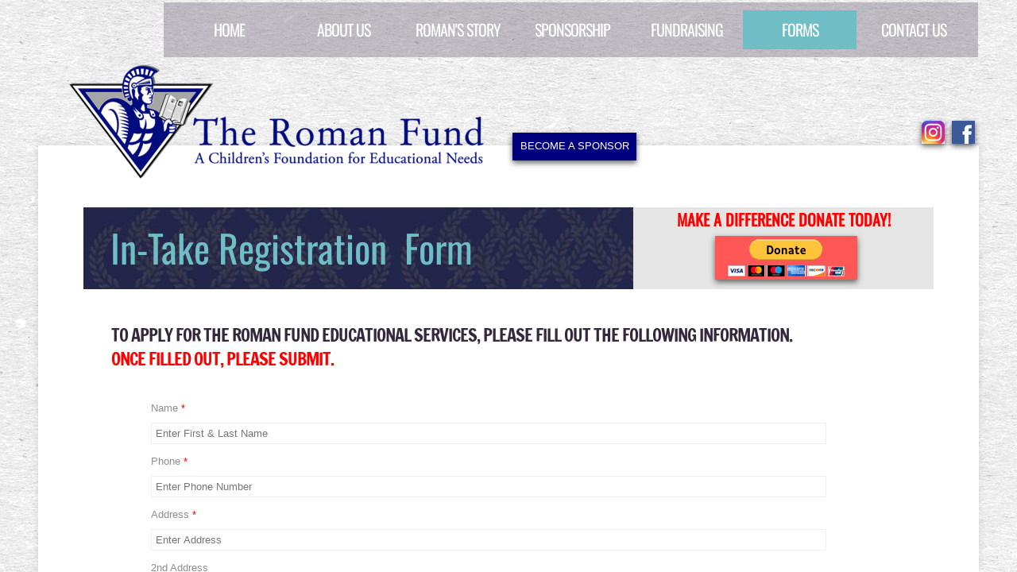

--- FILE ---
content_type: text/html; charset=utf-8
request_url: http://www.theromanfund.org/forms.html
body_size: 13082
content:
 <!DOCTYPE html><html lang="en" dir="ltr" data-tcc-ignore=""><head><title>Forms</title><meta http-equiv="content-type" content="text/html; charset=UTF-8"><meta http-equiv="X-UA-Compatible" content="IE=edge,chrome=1"><link rel="stylesheet" type="text/css" href="site.css?v="><script> if (typeof ($sf) === "undefined") { $sf = { baseUrl: "https://img1.wsimg.com/wst/v7/WSB7_J_20210610_1105_DEP_20210_3025/v2", skin: "app", preload: 0, require: { jquery: "https://img1.wsimg.com/wst/v7/WSB7_J_20210610_1105_DEP_20210_3025/v2/libs/jquery/jq.js", paths: { "wsbcore": "common/wsb/core", "knockout": "libs/knockout/knockout" } } }; } </script><script id="duel" src="//img1.wsimg.com/starfield/duel/v2.5.8/duel.js?appid=O3BkA5J1#TzNCa0E1SjF2Mi41Ljdwcm9k"></script><script> define('jquery', ['jq!starfield/jquery.mod'], function(m) { return m; }); define('appconfig', [], { documentDownloadBaseUrl: 'http://nebula.wsimg.com' }); </script><link rel="shortcut icon" href="//nebula.wsimg.com/9899ddcd202df821115d6643cb173703?AccessKeyId=FDAA6C8F1ABFB1F1B88D&disposition=0&alloworigin=1"><meta http-equiv="Content-Location" content="forms.html"><meta name="generator" content="Starfield Technologies; Go Daddy Website Builder 7.0.5350"><meta name="description" content=" "><meta property="og:type" content="website"><meta property="og:title" content="Forms"><meta property="og:site_name" content="The Roman Fund, A Children's Foundation for Educational Needs"><meta property="og:url" content="http://www.theromanfund.org/forms.html"><meta property="og:description" content=" "><meta property="og:image" content="//nebula.wsimg.com/90969bb886c73d8ceb73bc897ad37b65?AccessKeyId=FDAA6C8F1ABFB1F1B88D&disposition=0&alloworigin=1"></head><body><style data-inline-fonts>/* vietnamese */
@font-face {
  font-family: 'Allura';
  font-style: normal;
  font-weight: 400;
  src: url(https://img1.wsimg.com/gfonts/s/allura/v23/9oRPNYsQpS4zjuA_hAgWDto.woff2) format('woff2');
  unicode-range: U+0102-0103, U+0110-0111, U+0128-0129, U+0168-0169, U+01A0-01A1, U+01AF-01B0, U+0300-0301, U+0303-0304, U+0308-0309, U+0323, U+0329, U+1EA0-1EF9, U+20AB;
}
/* latin-ext */
@font-face {
  font-family: 'Allura';
  font-style: normal;
  font-weight: 400;
  src: url(https://img1.wsimg.com/gfonts/s/allura/v23/9oRPNYsQpS4zjuA_hQgWDto.woff2) format('woff2');
  unicode-range: U+0100-02BA, U+02BD-02C5, U+02C7-02CC, U+02CE-02D7, U+02DD-02FF, U+0304, U+0308, U+0329, U+1D00-1DBF, U+1E00-1E9F, U+1EF2-1EFF, U+2020, U+20A0-20AB, U+20AD-20C0, U+2113, U+2C60-2C7F, U+A720-A7FF;
}
/* latin */
@font-face {
  font-family: 'Allura';
  font-style: normal;
  font-weight: 400;
  src: url(https://img1.wsimg.com/gfonts/s/allura/v23/9oRPNYsQpS4zjuA_iwgW.woff2) format('woff2');
  unicode-range: U+0000-00FF, U+0131, U+0152-0153, U+02BB-02BC, U+02C6, U+02DA, U+02DC, U+0304, U+0308, U+0329, U+2000-206F, U+20AC, U+2122, U+2191, U+2193, U+2212, U+2215, U+FEFF, U+FFFD;
}
/* cyrillic */
@font-face {
  font-family: 'Amatic SC';
  font-style: normal;
  font-weight: 400;
  src: url(https://img1.wsimg.com/gfonts/s/amaticsc/v28/TUZyzwprpvBS1izr_vOEDuSfQZQ.woff2) format('woff2');
  unicode-range: U+0301, U+0400-045F, U+0490-0491, U+04B0-04B1, U+2116;
}
/* hebrew */
@font-face {
  font-family: 'Amatic SC';
  font-style: normal;
  font-weight: 400;
  src: url(https://img1.wsimg.com/gfonts/s/amaticsc/v28/TUZyzwprpvBS1izr_vOECOSfQZQ.woff2) format('woff2');
  unicode-range: U+0307-0308, U+0590-05FF, U+200C-2010, U+20AA, U+25CC, U+FB1D-FB4F;
}
/* vietnamese */
@font-face {
  font-family: 'Amatic SC';
  font-style: normal;
  font-weight: 400;
  src: url(https://img1.wsimg.com/gfonts/s/amaticsc/v28/TUZyzwprpvBS1izr_vOEBeSfQZQ.woff2) format('woff2');
  unicode-range: U+0102-0103, U+0110-0111, U+0128-0129, U+0168-0169, U+01A0-01A1, U+01AF-01B0, U+0300-0301, U+0303-0304, U+0308-0309, U+0323, U+0329, U+1EA0-1EF9, U+20AB;
}
/* latin-ext */
@font-face {
  font-family: 'Amatic SC';
  font-style: normal;
  font-weight: 400;
  src: url(https://img1.wsimg.com/gfonts/s/amaticsc/v28/TUZyzwprpvBS1izr_vOEBOSfQZQ.woff2) format('woff2');
  unicode-range: U+0100-02BA, U+02BD-02C5, U+02C7-02CC, U+02CE-02D7, U+02DD-02FF, U+0304, U+0308, U+0329, U+1D00-1DBF, U+1E00-1E9F, U+1EF2-1EFF, U+2020, U+20A0-20AB, U+20AD-20C0, U+2113, U+2C60-2C7F, U+A720-A7FF;
}
/* latin */
@font-face {
  font-family: 'Amatic SC';
  font-style: normal;
  font-weight: 400;
  src: url(https://img1.wsimg.com/gfonts/s/amaticsc/v28/TUZyzwprpvBS1izr_vOECuSf.woff2) format('woff2');
  unicode-range: U+0000-00FF, U+0131, U+0152-0153, U+02BB-02BC, U+02C6, U+02DA, U+02DC, U+0304, U+0308, U+0329, U+2000-206F, U+20AC, U+2122, U+2191, U+2193, U+2212, U+2215, U+FEFF, U+FFFD;
}
/* vietnamese */
@font-face {
  font-family: 'Arizonia';
  font-style: normal;
  font-weight: 400;
  src: url(https://img1.wsimg.com/gfonts/s/arizonia/v23/neIIzCemt4A5qa7mv5WOFqwKUQ.woff2) format('woff2');
  unicode-range: U+0102-0103, U+0110-0111, U+0128-0129, U+0168-0169, U+01A0-01A1, U+01AF-01B0, U+0300-0301, U+0303-0304, U+0308-0309, U+0323, U+0329, U+1EA0-1EF9, U+20AB;
}
/* latin-ext */
@font-face {
  font-family: 'Arizonia';
  font-style: normal;
  font-weight: 400;
  src: url(https://img1.wsimg.com/gfonts/s/arizonia/v23/neIIzCemt4A5qa7mv5WPFqwKUQ.woff2) format('woff2');
  unicode-range: U+0100-02BA, U+02BD-02C5, U+02C7-02CC, U+02CE-02D7, U+02DD-02FF, U+0304, U+0308, U+0329, U+1D00-1DBF, U+1E00-1E9F, U+1EF2-1EFF, U+2020, U+20A0-20AB, U+20AD-20C0, U+2113, U+2C60-2C7F, U+A720-A7FF;
}
/* latin */
@font-face {
  font-family: 'Arizonia';
  font-style: normal;
  font-weight: 400;
  src: url(https://img1.wsimg.com/gfonts/s/arizonia/v23/neIIzCemt4A5qa7mv5WBFqw.woff2) format('woff2');
  unicode-range: U+0000-00FF, U+0131, U+0152-0153, U+02BB-02BC, U+02C6, U+02DA, U+02DC, U+0304, U+0308, U+0329, U+2000-206F, U+20AC, U+2122, U+2191, U+2193, U+2212, U+2215, U+FEFF, U+FFFD;
}
/* latin */
@font-face {
  font-family: 'Averia Sans Libre';
  font-style: normal;
  font-weight: 400;
  src: url(https://img1.wsimg.com/gfonts/s/averiasanslibre/v20/ga6XaxZG_G5OvCf_rt7FH3B6BHLMEdVOEoI.woff2) format('woff2');
  unicode-range: U+0000-00FF, U+0131, U+0152-0153, U+02BB-02BC, U+02C6, U+02DA, U+02DC, U+0304, U+0308, U+0329, U+2000-206F, U+20AC, U+2122, U+2191, U+2193, U+2212, U+2215, U+FEFF, U+FFFD;
}
/* latin */
@font-face {
  font-family: 'Cabin Sketch';
  font-style: normal;
  font-weight: 400;
  src: url(https://img1.wsimg.com/gfonts/s/cabinsketch/v23/QGYpz_kZZAGCONcK2A4bGOj8mNhN.woff2) format('woff2');
  unicode-range: U+0000-00FF, U+0131, U+0152-0153, U+02BB-02BC, U+02C6, U+02DA, U+02DC, U+0304, U+0308, U+0329, U+2000-206F, U+20AC, U+2122, U+2191, U+2193, U+2212, U+2215, U+FEFF, U+FFFD;
}
/* vietnamese */
@font-face {
  font-family: 'Francois One';
  font-style: normal;
  font-weight: 400;
  src: url(https://img1.wsimg.com/gfonts/s/francoisone/v22/_Xmr-H4zszafZw3A-KPSZut9zgiRi_Y.woff2) format('woff2');
  unicode-range: U+0102-0103, U+0110-0111, U+0128-0129, U+0168-0169, U+01A0-01A1, U+01AF-01B0, U+0300-0301, U+0303-0304, U+0308-0309, U+0323, U+0329, U+1EA0-1EF9, U+20AB;
}
/* latin-ext */
@font-face {
  font-family: 'Francois One';
  font-style: normal;
  font-weight: 400;
  src: url(https://img1.wsimg.com/gfonts/s/francoisone/v22/_Xmr-H4zszafZw3A-KPSZut9zwiRi_Y.woff2) format('woff2');
  unicode-range: U+0100-02BA, U+02BD-02C5, U+02C7-02CC, U+02CE-02D7, U+02DD-02FF, U+0304, U+0308, U+0329, U+1D00-1DBF, U+1E00-1E9F, U+1EF2-1EFF, U+2020, U+20A0-20AB, U+20AD-20C0, U+2113, U+2C60-2C7F, U+A720-A7FF;
}
/* latin */
@font-face {
  font-family: 'Francois One';
  font-style: normal;
  font-weight: 400;
  src: url(https://img1.wsimg.com/gfonts/s/francoisone/v22/_Xmr-H4zszafZw3A-KPSZut9wQiR.woff2) format('woff2');
  unicode-range: U+0000-00FF, U+0131, U+0152-0153, U+02BB-02BC, U+02C6, U+02DA, U+02DC, U+0304, U+0308, U+0329, U+2000-206F, U+20AC, U+2122, U+2191, U+2193, U+2212, U+2215, U+FEFF, U+FFFD;
}
/* latin-ext */
@font-face {
  font-family: 'Fredericka the Great';
  font-style: normal;
  font-weight: 400;
  src: url(https://img1.wsimg.com/gfonts/s/frederickathegreat/v23/9Bt33CxNwt7aOctW2xjbCstzwVKsIBVV--StxbcVcg.woff2) format('woff2');
  unicode-range: U+0100-02BA, U+02BD-02C5, U+02C7-02CC, U+02CE-02D7, U+02DD-02FF, U+0304, U+0308, U+0329, U+1D00-1DBF, U+1E00-1E9F, U+1EF2-1EFF, U+2020, U+20A0-20AB, U+20AD-20C0, U+2113, U+2C60-2C7F, U+A720-A7FF;
}
/* latin */
@font-face {
  font-family: 'Fredericka the Great';
  font-style: normal;
  font-weight: 400;
  src: url(https://img1.wsimg.com/gfonts/s/frederickathegreat/v23/9Bt33CxNwt7aOctW2xjbCstzwVKsIBVV--Sjxbc.woff2) format('woff2');
  unicode-range: U+0000-00FF, U+0131, U+0152-0153, U+02BB-02BC, U+02C6, U+02DA, U+02DC, U+0304, U+0308, U+0329, U+2000-206F, U+20AC, U+2122, U+2191, U+2193, U+2212, U+2215, U+FEFF, U+FFFD;
}
/* latin */
@font-face {
  font-family: 'Jacques Francois Shadow';
  font-style: normal;
  font-weight: 400;
  src: url(https://img1.wsimg.com/gfonts/s/jacquesfrancoisshadow/v27/KR1FBtOz8PKTMk-kqdkLVrvR0ECFrB6Pin-2_p8Suno.woff2) format('woff2');
  unicode-range: U+0000-00FF, U+0131, U+0152-0153, U+02BB-02BC, U+02C6, U+02DA, U+02DC, U+0304, U+0308, U+0329, U+2000-206F, U+20AC, U+2122, U+2191, U+2193, U+2212, U+2215, U+FEFF, U+FFFD;
}
/* latin */
@font-face {
  font-family: 'Josefin Slab';
  font-style: normal;
  font-weight: 400;
  src: url(https://img1.wsimg.com/gfonts/s/josefinslab/v29/lW-swjwOK3Ps5GSJlNNkMalNpiZe_ldbOR4W71msR349Kg.woff2) format('woff2');
  unicode-range: U+0000-00FF, U+0131, U+0152-0153, U+02BB-02BC, U+02C6, U+02DA, U+02DC, U+0304, U+0308, U+0329, U+2000-206F, U+20AC, U+2122, U+2191, U+2193, U+2212, U+2215, U+FEFF, U+FFFD;
}
/* latin-ext */
@font-face {
  font-family: 'Kaushan Script';
  font-style: normal;
  font-weight: 400;
  src: url(https://img1.wsimg.com/gfonts/s/kaushanscript/v19/vm8vdRfvXFLG3OLnsO15WYS5DG72wNJHMw.woff2) format('woff2');
  unicode-range: U+0100-02BA, U+02BD-02C5, U+02C7-02CC, U+02CE-02D7, U+02DD-02FF, U+0304, U+0308, U+0329, U+1D00-1DBF, U+1E00-1E9F, U+1EF2-1EFF, U+2020, U+20A0-20AB, U+20AD-20C0, U+2113, U+2C60-2C7F, U+A720-A7FF;
}
/* latin */
@font-face {
  font-family: 'Kaushan Script';
  font-style: normal;
  font-weight: 400;
  src: url(https://img1.wsimg.com/gfonts/s/kaushanscript/v19/vm8vdRfvXFLG3OLnsO15WYS5DG74wNI.woff2) format('woff2');
  unicode-range: U+0000-00FF, U+0131, U+0152-0153, U+02BB-02BC, U+02C6, U+02DA, U+02DC, U+0304, U+0308, U+0329, U+2000-206F, U+20AC, U+2122, U+2191, U+2193, U+2212, U+2215, U+FEFF, U+FFFD;
}
/* latin-ext */
@font-face {
  font-family: 'Love Ya Like A Sister';
  font-style: normal;
  font-weight: 400;
  src: url(https://img1.wsimg.com/gfonts/s/loveyalikeasister/v23/R70EjzUBlOqPeouhFDfR80-0FhOqJubN-BeL-3xdgGE.woff2) format('woff2');
  unicode-range: U+0100-02BA, U+02BD-02C5, U+02C7-02CC, U+02CE-02D7, U+02DD-02FF, U+0304, U+0308, U+0329, U+1D00-1DBF, U+1E00-1E9F, U+1EF2-1EFF, U+2020, U+20A0-20AB, U+20AD-20C0, U+2113, U+2C60-2C7F, U+A720-A7FF;
}
/* latin */
@font-face {
  font-family: 'Love Ya Like A Sister';
  font-style: normal;
  font-weight: 400;
  src: url(https://img1.wsimg.com/gfonts/s/loveyalikeasister/v23/R70EjzUBlOqPeouhFDfR80-0FhOqJubN-BeL9Xxd.woff2) format('woff2');
  unicode-range: U+0000-00FF, U+0131, U+0152-0153, U+02BB-02BC, U+02C6, U+02DA, U+02DC, U+0304, U+0308, U+0329, U+2000-206F, U+20AC, U+2122, U+2191, U+2193, U+2212, U+2215, U+FEFF, U+FFFD;
}
/* cyrillic-ext */
@font-face {
  font-family: 'Merriweather';
  font-style: normal;
  font-weight: 400;
  font-stretch: 100%;
  src: url(https://img1.wsimg.com/gfonts/s/merriweather/v33/u-4D0qyriQwlOrhSvowK_l5UcA6zuSYEqOzpPe3HOZJ5eX1WtLaQwmYiScCmDxhtNOKl8yDr3icaGV31GvU.woff2) format('woff2');
  unicode-range: U+0460-052F, U+1C80-1C8A, U+20B4, U+2DE0-2DFF, U+A640-A69F, U+FE2E-FE2F;
}
/* cyrillic */
@font-face {
  font-family: 'Merriweather';
  font-style: normal;
  font-weight: 400;
  font-stretch: 100%;
  src: url(https://img1.wsimg.com/gfonts/s/merriweather/v33/u-4D0qyriQwlOrhSvowK_l5UcA6zuSYEqOzpPe3HOZJ5eX1WtLaQwmYiScCmDxhtNOKl8yDr3icaEF31GvU.woff2) format('woff2');
  unicode-range: U+0301, U+0400-045F, U+0490-0491, U+04B0-04B1, U+2116;
}
/* vietnamese */
@font-face {
  font-family: 'Merriweather';
  font-style: normal;
  font-weight: 400;
  font-stretch: 100%;
  src: url(https://img1.wsimg.com/gfonts/s/merriweather/v33/u-4D0qyriQwlOrhSvowK_l5UcA6zuSYEqOzpPe3HOZJ5eX1WtLaQwmYiScCmDxhtNOKl8yDr3icaG131GvU.woff2) format('woff2');
  unicode-range: U+0102-0103, U+0110-0111, U+0128-0129, U+0168-0169, U+01A0-01A1, U+01AF-01B0, U+0300-0301, U+0303-0304, U+0308-0309, U+0323, U+0329, U+1EA0-1EF9, U+20AB;
}
/* latin-ext */
@font-face {
  font-family: 'Merriweather';
  font-style: normal;
  font-weight: 400;
  font-stretch: 100%;
  src: url(https://img1.wsimg.com/gfonts/s/merriweather/v33/u-4D0qyriQwlOrhSvowK_l5UcA6zuSYEqOzpPe3HOZJ5eX1WtLaQwmYiScCmDxhtNOKl8yDr3icaGl31GvU.woff2) format('woff2');
  unicode-range: U+0100-02BA, U+02BD-02C5, U+02C7-02CC, U+02CE-02D7, U+02DD-02FF, U+0304, U+0308, U+0329, U+1D00-1DBF, U+1E00-1E9F, U+1EF2-1EFF, U+2020, U+20A0-20AB, U+20AD-20C0, U+2113, U+2C60-2C7F, U+A720-A7FF;
}
/* latin */
@font-face {
  font-family: 'Merriweather';
  font-style: normal;
  font-weight: 400;
  font-stretch: 100%;
  src: url(https://img1.wsimg.com/gfonts/s/merriweather/v33/u-4D0qyriQwlOrhSvowK_l5UcA6zuSYEqOzpPe3HOZJ5eX1WtLaQwmYiScCmDxhtNOKl8yDr3icaFF31.woff2) format('woff2');
  unicode-range: U+0000-00FF, U+0131, U+0152-0153, U+02BB-02BC, U+02C6, U+02DA, U+02DC, U+0304, U+0308, U+0329, U+2000-206F, U+20AC, U+2122, U+2191, U+2193, U+2212, U+2215, U+FEFF, U+FFFD;
}
/* latin-ext */
@font-face {
  font-family: 'Offside';
  font-style: normal;
  font-weight: 400;
  src: url(https://img1.wsimg.com/gfonts/s/offside/v26/HI_KiYMWKa9QrAykc5joR6-d.woff2) format('woff2');
  unicode-range: U+0100-02BA, U+02BD-02C5, U+02C7-02CC, U+02CE-02D7, U+02DD-02FF, U+0304, U+0308, U+0329, U+1D00-1DBF, U+1E00-1E9F, U+1EF2-1EFF, U+2020, U+20A0-20AB, U+20AD-20C0, U+2113, U+2C60-2C7F, U+A720-A7FF;
}
/* latin */
@font-face {
  font-family: 'Offside';
  font-style: normal;
  font-weight: 400;
  src: url(https://img1.wsimg.com/gfonts/s/offside/v26/HI_KiYMWKa9QrAykc5boRw.woff2) format('woff2');
  unicode-range: U+0000-00FF, U+0131, U+0152-0153, U+02BB-02BC, U+02C6, U+02DA, U+02DC, U+0304, U+0308, U+0329, U+2000-206F, U+20AC, U+2122, U+2191, U+2193, U+2212, U+2215, U+FEFF, U+FFFD;
}
/* cyrillic-ext */
@font-face {
  font-family: 'Open Sans';
  font-style: normal;
  font-weight: 400;
  font-stretch: 100%;
  src: url(https://img1.wsimg.com/gfonts/s/opensans/v44/memSYaGs126MiZpBA-UvWbX2vVnXBbObj2OVZyOOSr4dVJWUgsjZ0B4taVIGxA.woff2) format('woff2');
  unicode-range: U+0460-052F, U+1C80-1C8A, U+20B4, U+2DE0-2DFF, U+A640-A69F, U+FE2E-FE2F;
}
/* cyrillic */
@font-face {
  font-family: 'Open Sans';
  font-style: normal;
  font-weight: 400;
  font-stretch: 100%;
  src: url(https://img1.wsimg.com/gfonts/s/opensans/v44/memSYaGs126MiZpBA-UvWbX2vVnXBbObj2OVZyOOSr4dVJWUgsjZ0B4kaVIGxA.woff2) format('woff2');
  unicode-range: U+0301, U+0400-045F, U+0490-0491, U+04B0-04B1, U+2116;
}
/* greek-ext */
@font-face {
  font-family: 'Open Sans';
  font-style: normal;
  font-weight: 400;
  font-stretch: 100%;
  src: url(https://img1.wsimg.com/gfonts/s/opensans/v44/memSYaGs126MiZpBA-UvWbX2vVnXBbObj2OVZyOOSr4dVJWUgsjZ0B4saVIGxA.woff2) format('woff2');
  unicode-range: U+1F00-1FFF;
}
/* greek */
@font-face {
  font-family: 'Open Sans';
  font-style: normal;
  font-weight: 400;
  font-stretch: 100%;
  src: url(https://img1.wsimg.com/gfonts/s/opensans/v44/memSYaGs126MiZpBA-UvWbX2vVnXBbObj2OVZyOOSr4dVJWUgsjZ0B4jaVIGxA.woff2) format('woff2');
  unicode-range: U+0370-0377, U+037A-037F, U+0384-038A, U+038C, U+038E-03A1, U+03A3-03FF;
}
/* hebrew */
@font-face {
  font-family: 'Open Sans';
  font-style: normal;
  font-weight: 400;
  font-stretch: 100%;
  src: url(https://img1.wsimg.com/gfonts/s/opensans/v44/memSYaGs126MiZpBA-UvWbX2vVnXBbObj2OVZyOOSr4dVJWUgsjZ0B4iaVIGxA.woff2) format('woff2');
  unicode-range: U+0307-0308, U+0590-05FF, U+200C-2010, U+20AA, U+25CC, U+FB1D-FB4F;
}
/* math */
@font-face {
  font-family: 'Open Sans';
  font-style: normal;
  font-weight: 400;
  font-stretch: 100%;
  src: url(https://img1.wsimg.com/gfonts/s/opensans/v44/memSYaGs126MiZpBA-UvWbX2vVnXBbObj2OVZyOOSr4dVJWUgsjZ0B5caVIGxA.woff2) format('woff2');
  unicode-range: U+0302-0303, U+0305, U+0307-0308, U+0310, U+0312, U+0315, U+031A, U+0326-0327, U+032C, U+032F-0330, U+0332-0333, U+0338, U+033A, U+0346, U+034D, U+0391-03A1, U+03A3-03A9, U+03B1-03C9, U+03D1, U+03D5-03D6, U+03F0-03F1, U+03F4-03F5, U+2016-2017, U+2034-2038, U+203C, U+2040, U+2043, U+2047, U+2050, U+2057, U+205F, U+2070-2071, U+2074-208E, U+2090-209C, U+20D0-20DC, U+20E1, U+20E5-20EF, U+2100-2112, U+2114-2115, U+2117-2121, U+2123-214F, U+2190, U+2192, U+2194-21AE, U+21B0-21E5, U+21F1-21F2, U+21F4-2211, U+2213-2214, U+2216-22FF, U+2308-230B, U+2310, U+2319, U+231C-2321, U+2336-237A, U+237C, U+2395, U+239B-23B7, U+23D0, U+23DC-23E1, U+2474-2475, U+25AF, U+25B3, U+25B7, U+25BD, U+25C1, U+25CA, U+25CC, U+25FB, U+266D-266F, U+27C0-27FF, U+2900-2AFF, U+2B0E-2B11, U+2B30-2B4C, U+2BFE, U+3030, U+FF5B, U+FF5D, U+1D400-1D7FF, U+1EE00-1EEFF;
}
/* symbols */
@font-face {
  font-family: 'Open Sans';
  font-style: normal;
  font-weight: 400;
  font-stretch: 100%;
  src: url(https://img1.wsimg.com/gfonts/s/opensans/v44/memSYaGs126MiZpBA-UvWbX2vVnXBbObj2OVZyOOSr4dVJWUgsjZ0B5OaVIGxA.woff2) format('woff2');
  unicode-range: U+0001-000C, U+000E-001F, U+007F-009F, U+20DD-20E0, U+20E2-20E4, U+2150-218F, U+2190, U+2192, U+2194-2199, U+21AF, U+21E6-21F0, U+21F3, U+2218-2219, U+2299, U+22C4-22C6, U+2300-243F, U+2440-244A, U+2460-24FF, U+25A0-27BF, U+2800-28FF, U+2921-2922, U+2981, U+29BF, U+29EB, U+2B00-2BFF, U+4DC0-4DFF, U+FFF9-FFFB, U+10140-1018E, U+10190-1019C, U+101A0, U+101D0-101FD, U+102E0-102FB, U+10E60-10E7E, U+1D2C0-1D2D3, U+1D2E0-1D37F, U+1F000-1F0FF, U+1F100-1F1AD, U+1F1E6-1F1FF, U+1F30D-1F30F, U+1F315, U+1F31C, U+1F31E, U+1F320-1F32C, U+1F336, U+1F378, U+1F37D, U+1F382, U+1F393-1F39F, U+1F3A7-1F3A8, U+1F3AC-1F3AF, U+1F3C2, U+1F3C4-1F3C6, U+1F3CA-1F3CE, U+1F3D4-1F3E0, U+1F3ED, U+1F3F1-1F3F3, U+1F3F5-1F3F7, U+1F408, U+1F415, U+1F41F, U+1F426, U+1F43F, U+1F441-1F442, U+1F444, U+1F446-1F449, U+1F44C-1F44E, U+1F453, U+1F46A, U+1F47D, U+1F4A3, U+1F4B0, U+1F4B3, U+1F4B9, U+1F4BB, U+1F4BF, U+1F4C8-1F4CB, U+1F4D6, U+1F4DA, U+1F4DF, U+1F4E3-1F4E6, U+1F4EA-1F4ED, U+1F4F7, U+1F4F9-1F4FB, U+1F4FD-1F4FE, U+1F503, U+1F507-1F50B, U+1F50D, U+1F512-1F513, U+1F53E-1F54A, U+1F54F-1F5FA, U+1F610, U+1F650-1F67F, U+1F687, U+1F68D, U+1F691, U+1F694, U+1F698, U+1F6AD, U+1F6B2, U+1F6B9-1F6BA, U+1F6BC, U+1F6C6-1F6CF, U+1F6D3-1F6D7, U+1F6E0-1F6EA, U+1F6F0-1F6F3, U+1F6F7-1F6FC, U+1F700-1F7FF, U+1F800-1F80B, U+1F810-1F847, U+1F850-1F859, U+1F860-1F887, U+1F890-1F8AD, U+1F8B0-1F8BB, U+1F8C0-1F8C1, U+1F900-1F90B, U+1F93B, U+1F946, U+1F984, U+1F996, U+1F9E9, U+1FA00-1FA6F, U+1FA70-1FA7C, U+1FA80-1FA89, U+1FA8F-1FAC6, U+1FACE-1FADC, U+1FADF-1FAE9, U+1FAF0-1FAF8, U+1FB00-1FBFF;
}
/* vietnamese */
@font-face {
  font-family: 'Open Sans';
  font-style: normal;
  font-weight: 400;
  font-stretch: 100%;
  src: url(https://img1.wsimg.com/gfonts/s/opensans/v44/memSYaGs126MiZpBA-UvWbX2vVnXBbObj2OVZyOOSr4dVJWUgsjZ0B4vaVIGxA.woff2) format('woff2');
  unicode-range: U+0102-0103, U+0110-0111, U+0128-0129, U+0168-0169, U+01A0-01A1, U+01AF-01B0, U+0300-0301, U+0303-0304, U+0308-0309, U+0323, U+0329, U+1EA0-1EF9, U+20AB;
}
/* latin-ext */
@font-face {
  font-family: 'Open Sans';
  font-style: normal;
  font-weight: 400;
  font-stretch: 100%;
  src: url(https://img1.wsimg.com/gfonts/s/opensans/v44/memSYaGs126MiZpBA-UvWbX2vVnXBbObj2OVZyOOSr4dVJWUgsjZ0B4uaVIGxA.woff2) format('woff2');
  unicode-range: U+0100-02BA, U+02BD-02C5, U+02C7-02CC, U+02CE-02D7, U+02DD-02FF, U+0304, U+0308, U+0329, U+1D00-1DBF, U+1E00-1E9F, U+1EF2-1EFF, U+2020, U+20A0-20AB, U+20AD-20C0, U+2113, U+2C60-2C7F, U+A720-A7FF;
}
/* latin */
@font-face {
  font-family: 'Open Sans';
  font-style: normal;
  font-weight: 400;
  font-stretch: 100%;
  src: url(https://img1.wsimg.com/gfonts/s/opensans/v44/memSYaGs126MiZpBA-UvWbX2vVnXBbObj2OVZyOOSr4dVJWUgsjZ0B4gaVI.woff2) format('woff2');
  unicode-range: U+0000-00FF, U+0131, U+0152-0153, U+02BB-02BC, U+02C6, U+02DA, U+02DC, U+0304, U+0308, U+0329, U+2000-206F, U+20AC, U+2122, U+2191, U+2193, U+2212, U+2215, U+FEFF, U+FFFD;
}
/* cyrillic-ext */
@font-face {
  font-family: 'Oswald';
  font-style: normal;
  font-weight: 400;
  src: url(https://img1.wsimg.com/gfonts/s/oswald/v57/TK3_WkUHHAIjg75cFRf3bXL8LICs1_FvsUtiZTaR.woff2) format('woff2');
  unicode-range: U+0460-052F, U+1C80-1C8A, U+20B4, U+2DE0-2DFF, U+A640-A69F, U+FE2E-FE2F;
}
/* cyrillic */
@font-face {
  font-family: 'Oswald';
  font-style: normal;
  font-weight: 400;
  src: url(https://img1.wsimg.com/gfonts/s/oswald/v57/TK3_WkUHHAIjg75cFRf3bXL8LICs1_FvsUJiZTaR.woff2) format('woff2');
  unicode-range: U+0301, U+0400-045F, U+0490-0491, U+04B0-04B1, U+2116;
}
/* vietnamese */
@font-face {
  font-family: 'Oswald';
  font-style: normal;
  font-weight: 400;
  src: url(https://img1.wsimg.com/gfonts/s/oswald/v57/TK3_WkUHHAIjg75cFRf3bXL8LICs1_FvsUliZTaR.woff2) format('woff2');
  unicode-range: U+0102-0103, U+0110-0111, U+0128-0129, U+0168-0169, U+01A0-01A1, U+01AF-01B0, U+0300-0301, U+0303-0304, U+0308-0309, U+0323, U+0329, U+1EA0-1EF9, U+20AB;
}
/* latin-ext */
@font-face {
  font-family: 'Oswald';
  font-style: normal;
  font-weight: 400;
  src: url(https://img1.wsimg.com/gfonts/s/oswald/v57/TK3_WkUHHAIjg75cFRf3bXL8LICs1_FvsUhiZTaR.woff2) format('woff2');
  unicode-range: U+0100-02BA, U+02BD-02C5, U+02C7-02CC, U+02CE-02D7, U+02DD-02FF, U+0304, U+0308, U+0329, U+1D00-1DBF, U+1E00-1E9F, U+1EF2-1EFF, U+2020, U+20A0-20AB, U+20AD-20C0, U+2113, U+2C60-2C7F, U+A720-A7FF;
}
/* latin */
@font-face {
  font-family: 'Oswald';
  font-style: normal;
  font-weight: 400;
  src: url(https://img1.wsimg.com/gfonts/s/oswald/v57/TK3_WkUHHAIjg75cFRf3bXL8LICs1_FvsUZiZQ.woff2) format('woff2');
  unicode-range: U+0000-00FF, U+0131, U+0152-0153, U+02BB-02BC, U+02C6, U+02DA, U+02DC, U+0304, U+0308, U+0329, U+2000-206F, U+20AC, U+2122, U+2191, U+2193, U+2212, U+2215, U+FEFF, U+FFFD;
}
/* latin-ext */
@font-face {
  font-family: 'Over the Rainbow';
  font-style: normal;
  font-weight: 400;
  src: url(https://img1.wsimg.com/gfonts/s/overtherainbow/v23/11haGoXG1k_HKhMLUWz7Mc7vvW5ulvqs9eA2.woff2) format('woff2');
  unicode-range: U+0100-02BA, U+02BD-02C5, U+02C7-02CC, U+02CE-02D7, U+02DD-02FF, U+0304, U+0308, U+0329, U+1D00-1DBF, U+1E00-1E9F, U+1EF2-1EFF, U+2020, U+20A0-20AB, U+20AD-20C0, U+2113, U+2C60-2C7F, U+A720-A7FF;
}
/* latin */
@font-face {
  font-family: 'Over the Rainbow';
  font-style: normal;
  font-weight: 400;
  src: url(https://img1.wsimg.com/gfonts/s/overtherainbow/v23/11haGoXG1k_HKhMLUWz7Mc7vvW5ulvSs9Q.woff2) format('woff2');
  unicode-range: U+0000-00FF, U+0131, U+0152-0153, U+02BB-02BC, U+02C6, U+02DA, U+02DC, U+0304, U+0308, U+0329, U+2000-206F, U+20AC, U+2122, U+2191, U+2193, U+2212, U+2215, U+FEFF, U+FFFD;
}
/* cyrillic-ext */
@font-face {
  font-family: 'Pacifico';
  font-style: normal;
  font-weight: 400;
  src: url(https://img1.wsimg.com/gfonts/s/pacifico/v23/FwZY7-Qmy14u9lezJ-6K6MmTpA.woff2) format('woff2');
  unicode-range: U+0460-052F, U+1C80-1C8A, U+20B4, U+2DE0-2DFF, U+A640-A69F, U+FE2E-FE2F;
}
/* cyrillic */
@font-face {
  font-family: 'Pacifico';
  font-style: normal;
  font-weight: 400;
  src: url(https://img1.wsimg.com/gfonts/s/pacifico/v23/FwZY7-Qmy14u9lezJ-6D6MmTpA.woff2) format('woff2');
  unicode-range: U+0301, U+0400-045F, U+0490-0491, U+04B0-04B1, U+2116;
}
/* vietnamese */
@font-face {
  font-family: 'Pacifico';
  font-style: normal;
  font-weight: 400;
  src: url(https://img1.wsimg.com/gfonts/s/pacifico/v23/FwZY7-Qmy14u9lezJ-6I6MmTpA.woff2) format('woff2');
  unicode-range: U+0102-0103, U+0110-0111, U+0128-0129, U+0168-0169, U+01A0-01A1, U+01AF-01B0, U+0300-0301, U+0303-0304, U+0308-0309, U+0323, U+0329, U+1EA0-1EF9, U+20AB;
}
/* latin-ext */
@font-face {
  font-family: 'Pacifico';
  font-style: normal;
  font-weight: 400;
  src: url(https://img1.wsimg.com/gfonts/s/pacifico/v23/FwZY7-Qmy14u9lezJ-6J6MmTpA.woff2) format('woff2');
  unicode-range: U+0100-02BA, U+02BD-02C5, U+02C7-02CC, U+02CE-02D7, U+02DD-02FF, U+0304, U+0308, U+0329, U+1D00-1DBF, U+1E00-1E9F, U+1EF2-1EFF, U+2020, U+20A0-20AB, U+20AD-20C0, U+2113, U+2C60-2C7F, U+A720-A7FF;
}
/* latin */
@font-face {
  font-family: 'Pacifico';
  font-style: normal;
  font-weight: 400;
  src: url(https://img1.wsimg.com/gfonts/s/pacifico/v23/FwZY7-Qmy14u9lezJ-6H6Mk.woff2) format('woff2');
  unicode-range: U+0000-00FF, U+0131, U+0152-0153, U+02BB-02BC, U+02C6, U+02DA, U+02DC, U+0304, U+0308, U+0329, U+2000-206F, U+20AC, U+2122, U+2191, U+2193, U+2212, U+2215, U+FEFF, U+FFFD;
}
/* latin-ext */
@font-face {
  font-family: 'Romanesco';
  font-style: normal;
  font-weight: 400;
  src: url(https://img1.wsimg.com/gfonts/s/romanesco/v22/w8gYH2ozQOY7_r_J7mSX1XYKmOo.woff2) format('woff2');
  unicode-range: U+0100-02BA, U+02BD-02C5, U+02C7-02CC, U+02CE-02D7, U+02DD-02FF, U+0304, U+0308, U+0329, U+1D00-1DBF, U+1E00-1E9F, U+1EF2-1EFF, U+2020, U+20A0-20AB, U+20AD-20C0, U+2113, U+2C60-2C7F, U+A720-A7FF;
}
/* latin */
@font-face {
  font-family: 'Romanesco';
  font-style: normal;
  font-weight: 400;
  src: url(https://img1.wsimg.com/gfonts/s/romanesco/v22/w8gYH2ozQOY7_r_J7mSX23YK.woff2) format('woff2');
  unicode-range: U+0000-00FF, U+0131, U+0152-0153, U+02BB-02BC, U+02C6, U+02DA, U+02DC, U+0304, U+0308, U+0329, U+2000-206F, U+20AC, U+2122, U+2191, U+2193, U+2212, U+2215, U+FEFF, U+FFFD;
}
/* latin-ext */
@font-face {
  font-family: 'Sacramento';
  font-style: normal;
  font-weight: 400;
  src: url(https://img1.wsimg.com/gfonts/s/sacramento/v17/buEzpo6gcdjy0EiZMBUG4CMf_exL.woff2) format('woff2');
  unicode-range: U+0100-02BA, U+02BD-02C5, U+02C7-02CC, U+02CE-02D7, U+02DD-02FF, U+0304, U+0308, U+0329, U+1D00-1DBF, U+1E00-1E9F, U+1EF2-1EFF, U+2020, U+20A0-20AB, U+20AD-20C0, U+2113, U+2C60-2C7F, U+A720-A7FF;
}
/* latin */
@font-face {
  font-family: 'Sacramento';
  font-style: normal;
  font-weight: 400;
  src: url(https://img1.wsimg.com/gfonts/s/sacramento/v17/buEzpo6gcdjy0EiZMBUG4C0f_Q.woff2) format('woff2');
  unicode-range: U+0000-00FF, U+0131, U+0152-0153, U+02BB-02BC, U+02C6, U+02DA, U+02DC, U+0304, U+0308, U+0329, U+2000-206F, U+20AC, U+2122, U+2191, U+2193, U+2212, U+2215, U+FEFF, U+FFFD;
}
/* latin-ext */
@font-face {
  font-family: 'Seaweed Script';
  font-style: normal;
  font-weight: 400;
  src: url(https://img1.wsimg.com/gfonts/s/seaweedscript/v17/bx6cNx6Tne2pxOATYE8C_Rsoe3WA8qY2VQ.woff2) format('woff2');
  unicode-range: U+0100-02BA, U+02BD-02C5, U+02C7-02CC, U+02CE-02D7, U+02DD-02FF, U+0304, U+0308, U+0329, U+1D00-1DBF, U+1E00-1E9F, U+1EF2-1EFF, U+2020, U+20A0-20AB, U+20AD-20C0, U+2113, U+2C60-2C7F, U+A720-A7FF;
}
/* latin */
@font-face {
  font-family: 'Seaweed Script';
  font-style: normal;
  font-weight: 400;
  src: url(https://img1.wsimg.com/gfonts/s/seaweedscript/v17/bx6cNx6Tne2pxOATYE8C_Rsoe3WO8qY.woff2) format('woff2');
  unicode-range: U+0000-00FF, U+0131, U+0152-0153, U+02BB-02BC, U+02C6, U+02DA, U+02DC, U+0304, U+0308, U+0329, U+2000-206F, U+20AC, U+2122, U+2191, U+2193, U+2212, U+2215, U+FEFF, U+FFFD;
}
/* latin-ext */
@font-face {
  font-family: 'Special Elite';
  font-style: normal;
  font-weight: 400;
  src: url(https://img1.wsimg.com/gfonts/s/specialelite/v20/XLYgIZbkc4JPUL5CVArUVL0ntn4OSEFt.woff2) format('woff2');
  unicode-range: U+0100-02BA, U+02BD-02C5, U+02C7-02CC, U+02CE-02D7, U+02DD-02FF, U+0304, U+0308, U+0329, U+1D00-1DBF, U+1E00-1E9F, U+1EF2-1EFF, U+2020, U+20A0-20AB, U+20AD-20C0, U+2113, U+2C60-2C7F, U+A720-A7FF;
}
/* latin */
@font-face {
  font-family: 'Special Elite';
  font-style: normal;
  font-weight: 400;
  src: url(https://img1.wsimg.com/gfonts/s/specialelite/v20/XLYgIZbkc4JPUL5CVArUVL0ntnAOSA.woff2) format('woff2');
  unicode-range: U+0000-00FF, U+0131, U+0152-0153, U+02BB-02BC, U+02C6, U+02DA, U+02DC, U+0304, U+0308, U+0329, U+2000-206F, U+20AC, U+2122, U+2191, U+2193, U+2212, U+2215, U+FEFF, U+FFFD;
}

/* vietnamese */
@font-face {
  font-family: 'Francois One';
  font-style: normal;
  font-weight: 400;
  src: url(https://img1.wsimg.com/gfonts/s/francoisone/v22/_Xmr-H4zszafZw3A-KPSZut9zgiRi_Y.woff2) format('woff2');
  unicode-range: U+0102-0103, U+0110-0111, U+0128-0129, U+0168-0169, U+01A0-01A1, U+01AF-01B0, U+0300-0301, U+0303-0304, U+0308-0309, U+0323, U+0329, U+1EA0-1EF9, U+20AB;
}
/* latin-ext */
@font-face {
  font-family: 'Francois One';
  font-style: normal;
  font-weight: 400;
  src: url(https://img1.wsimg.com/gfonts/s/francoisone/v22/_Xmr-H4zszafZw3A-KPSZut9zwiRi_Y.woff2) format('woff2');
  unicode-range: U+0100-02BA, U+02BD-02C5, U+02C7-02CC, U+02CE-02D7, U+02DD-02FF, U+0304, U+0308, U+0329, U+1D00-1DBF, U+1E00-1E9F, U+1EF2-1EFF, U+2020, U+20A0-20AB, U+20AD-20C0, U+2113, U+2C60-2C7F, U+A720-A7FF;
}
/* latin */
@font-face {
  font-family: 'Francois One';
  font-style: normal;
  font-weight: 400;
  src: url(https://img1.wsimg.com/gfonts/s/francoisone/v22/_Xmr-H4zszafZw3A-KPSZut9wQiR.woff2) format('woff2');
  unicode-range: U+0000-00FF, U+0131, U+0152-0153, U+02BB-02BC, U+02C6, U+02DA, U+02DC, U+0304, U+0308, U+0329, U+2000-206F, U+20AC, U+2122, U+2191, U+2193, U+2212, U+2215, U+FEFF, U+FFFD;
}
/* cyrillic-ext */
@font-face {
  font-family: 'Oswald';
  font-style: normal;
  font-weight: 400;
  src: url(https://img1.wsimg.com/gfonts/s/oswald/v57/TK3_WkUHHAIjg75cFRf3bXL8LICs1_FvsUtiZTaR.woff2) format('woff2');
  unicode-range: U+0460-052F, U+1C80-1C8A, U+20B4, U+2DE0-2DFF, U+A640-A69F, U+FE2E-FE2F;
}
/* cyrillic */
@font-face {
  font-family: 'Oswald';
  font-style: normal;
  font-weight: 400;
  src: url(https://img1.wsimg.com/gfonts/s/oswald/v57/TK3_WkUHHAIjg75cFRf3bXL8LICs1_FvsUJiZTaR.woff2) format('woff2');
  unicode-range: U+0301, U+0400-045F, U+0490-0491, U+04B0-04B1, U+2116;
}
/* vietnamese */
@font-face {
  font-family: 'Oswald';
  font-style: normal;
  font-weight: 400;
  src: url(https://img1.wsimg.com/gfonts/s/oswald/v57/TK3_WkUHHAIjg75cFRf3bXL8LICs1_FvsUliZTaR.woff2) format('woff2');
  unicode-range: U+0102-0103, U+0110-0111, U+0128-0129, U+0168-0169, U+01A0-01A1, U+01AF-01B0, U+0300-0301, U+0303-0304, U+0308-0309, U+0323, U+0329, U+1EA0-1EF9, U+20AB;
}
/* latin-ext */
@font-face {
  font-family: 'Oswald';
  font-style: normal;
  font-weight: 400;
  src: url(https://img1.wsimg.com/gfonts/s/oswald/v57/TK3_WkUHHAIjg75cFRf3bXL8LICs1_FvsUhiZTaR.woff2) format('woff2');
  unicode-range: U+0100-02BA, U+02BD-02C5, U+02C7-02CC, U+02CE-02D7, U+02DD-02FF, U+0304, U+0308, U+0329, U+1D00-1DBF, U+1E00-1E9F, U+1EF2-1EFF, U+2020, U+20A0-20AB, U+20AD-20C0, U+2113, U+2C60-2C7F, U+A720-A7FF;
}
/* latin */
@font-face {
  font-family: 'Oswald';
  font-style: normal;
  font-weight: 400;
  src: url(https://img1.wsimg.com/gfonts/s/oswald/v57/TK3_WkUHHAIjg75cFRf3bXL8LICs1_FvsUZiZQ.woff2) format('woff2');
  unicode-range: U+0000-00FF, U+0131, U+0152-0153, U+02BB-02BC, U+02C6, U+02DA, U+02DC, U+0304, U+0308, U+0329, U+2000-206F, U+20AC, U+2122, U+2191, U+2193, U+2212, U+2215, U+FEFF, U+FFFD;
}
</style><style type="text/css"> #wsb-element-9a13b07f-fceb-479e-9d16-af98979575e6{top:1920px;left:787px;position:absolute;z-index:1022}#wsb-element-9a13b07f-fceb-479e-9d16-af98979575e6 .txt{width:314px;height:61px}#wsb-element-89947e59-6659-427b-8549-12a0b762bf91{top:1918px;left:65px;position:absolute;z-index:1000}#wsb-element-89947e59-6659-427b-8549-12a0b762bf91 .wsb-image-inner{}#wsb-element-89947e59-6659-427b-8549-12a0b762bf91 .wsb-image-inner div{width:393px;height:103.08px;position:relative;overflow:hidden}#wsb-element-89947e59-6659-427b-8549-12a0b762bf91 img{position:absolute}#wsb-element-84e4fcd5-ab7f-4dc1-8154-92893e07d0bb{top:114px;left:852px;position:absolute;z-index:1096}#wsb-element-84e4fcd5-ab7f-4dc1-8154-92893e07d0bb>div{width:179px;height:55px;padding:0px;background:#ff5656}#wsb-element-84982e71-58e7-4e5e-b749-d0efab8ca03c{top:1996px;left:768px;position:absolute;z-index:1019}#wsb-element-84982e71-58e7-4e5e-b749-d0efab8ca03c .wsb-shape{width:350px;height:188px;box-sizing:content-box;-moz-box-sizing:content-box}#wsb-element-7dbf9124-a603-4289-8ced-d42f5667dc7f{top:1512px;left:142px;position:absolute;z-index:1240}#wsb-element-7dbf9124-a603-4289-8ced-d42f5667dc7f>div.form-row{width:850px;height:235px}#wsb-element-7982f763-7594-4768-8d7b-80201edccc48{top:1930px;left:82px;position:absolute;z-index:1001}#wsb-element-7982f763-7594-4768-8d7b-80201edccc48 .txt{width:313px;height:61px}#wsb-element-6a37877e-b202-479b-b2d3-dd7e387d8e1e{top:1125px;left:142px;position:absolute;z-index:1240}#wsb-element-6a37877e-b202-479b-b2d3-dd7e387d8e1e>div.form-row{width:850px;height:62px}#wsb-element-64a26847-e8ee-437e-ab95-dad4537e8c4c{top:790px;left:142px;position:absolute;z-index:1240}#wsb-element-64a26847-e8ee-437e-ab95-dad4537e8c4c>div.form-row{width:850px;height:62px}#wsb-element-62cccae5-a8f8-4aa8-aa4c-c917aecfdac4{top:2204px;left:79px;position:absolute;z-index:1029}#wsb-element-62cccae5-a8f8-4aa8-aa4c-c917aecfdac4 .txt{width:1024px;height:61px}#wsb-element-5de4a422-6795-4c6a-a37b-c34ac84f2d8c{top:1432px;left:142px;position:absolute;z-index:1240}#wsb-element-5de4a422-6795-4c6a-a37b-c34ac84f2d8c>div.form-row{width:850px;height:75px}#wsb-element-5ad4c3dc-0751-4468-88b0-063e440c5517{top:224px;left:92px;position:absolute;z-index:641}#wsb-element-5ad4c3dc-0751-4468-88b0-063e440c5517 .txt{width:999px;height:60px}#wsb-element-5929f9a8-4ebc-4506-afb6-ea3ce4adfce1{top:1752px;left:142px;position:absolute;z-index:1240}#wsb-element-5929f9a8-4ebc-4506-afb6-ea3ce4adfce1>div.form-row{width:850px;height:34px}#wsb-element-4b3f4a17-2e6d-4447-866e-94b43eae7e97{top:1996px;left:422px;position:absolute;z-index:1010}#wsb-element-4b3f4a17-2e6d-4447-866e-94b43eae7e97 .wsb-shape{width:337px;height:189px;box-sizing:content-box;-moz-box-sizing:content-box}#wsb-element-46434793-6fef-46bc-ba6e-8b27336b43b9{top:991px;left:142px;position:absolute;z-index:1240}#wsb-element-46434793-6fef-46bc-ba6e-8b27336b43b9>div.form-row{width:850px;height:62px}#wsb-element-45022a9e-b0b3-4765-aa35-fb495ffe551d{top:2021px;left:86px;position:absolute;z-index:1015}#wsb-element-45022a9e-b0b3-4765-aa35-fb495ffe551d .txt{width:310px;height:98px}#wsb-element-3785a71c-c116-448e-9a32-2c3d18cfe691{top:388px;left:142px;position:absolute;z-index:1240}#wsb-element-3785a71c-c116-448e-9a32-2c3d18cfe691>div.form-row{width:850px;height:62px}#wsb-element-32e73029-5c6b-48b8-a9c1-71992eb4c936{top:2109px;left:875px;position:absolute;z-index:1025}#wsb-element-32e73029-5c6b-48b8-a9c1-71992eb4c936 .wsb-button{width:119px;height:32px}#wsb-element-2eddb063-480e-4ded-a8cc-3840c6ee0e7a{top:1919px;left:441px;position:absolute;z-index:1014}#wsb-element-2eddb063-480e-4ded-a8cc-3840c6ee0e7a .txt{width:300px;height:61px}#wsb-element-23d1f47c-7e8e-4050-8636-7d61cc6cb766{top:455px;left:142px;position:absolute;z-index:1240}#wsb-element-23d1f47c-7e8e-4050-8636-7d61cc6cb766>div.form-row{width:850px;height:62px}#wsb-element-1f31f097-3c5a-4017-95b3-ffe16b9a502b{top:321px;left:142px;position:absolute;z-index:1240}#wsb-element-1f31f097-3c5a-4017-95b3-ffe16b9a502b>div.form-row{width:850px;height:62px}#wsb-element-19b22a8d-5ff7-406f-8ec9-95f6c6bccde7{top:1192px;left:142px;position:absolute;z-index:1240}#wsb-element-19b22a8d-5ff7-406f-8ec9-95f6c6bccde7>div.form-row{width:850px;height:235px}#wsb-element-14233778-d9d6-4857-b2b3-0c8222e9c254{top:1776px;left:233px;position:absolute;z-index:1073}#wsb-element-14233778-d9d6-4857-b2b3-0c8222e9c254 .txt{width:871px;height:46px}#wsb-element-11573331-c871-4af1-9a2a-c69cbcb671f6{top:1996px;left:67px;position:absolute;z-index:1006}#wsb-element-11573331-c871-4af1-9a2a-c69cbcb671f6 .wsb-shape{width:346px;height:188px;box-sizing:content-box;-moz-box-sizing:content-box}#wsb-element-1061f1ff-9d99-4ba4-b34a-ee71a400accf{top:857px;left:142px;position:absolute;z-index:1240}#wsb-element-1061f1ff-9d99-4ba4-b34a-ee71a400accf>div.form-row{width:850px;height:62px}#wsb-element-0f96c75b-b741-4ee7-8415-5d0cd65b388b{top:2041px;left:872px;position:absolute;z-index:1023}#wsb-element-0f96c75b-b741-4ee7-8415-5d0cd65b388b .wsb-button{width:119px;height:32px}#wsb-element-0df1a2a3-4c4b-42f1-a533-06499d388cdc{top:2022px;left:438px;position:absolute;z-index:1012}#wsb-element-0df1a2a3-4c4b-42f1-a533-06499d388cdc .txt{width:305px;height:52px}#wsb-element-0ce099ee-600d-4156-86e8-8aada11952bf{top:2106px;left:85px;position:absolute;z-index:1017}#wsb-element-0ce099ee-600d-4156-86e8-8aada11952bf .txt{width:313px;height:108px}#wsb-element-0a7e9ff0-e466-4aec-9b07-bab82111d226{top:78px;left:57px;position:absolute;z-index:62}#wsb-element-0a7e9ff0-e466-4aec-9b07-bab82111d226 .wsb-image-inner{}#wsb-element-0a7e9ff0-e466-4aec-9b07-bab82111d226 .wsb-image-inner div{width:393px;height:103.08px;position:relative;overflow:hidden}#wsb-element-0a7e9ff0-e466-4aec-9b07-bab82111d226 img{position:absolute}#wsb-element-0962642f-16e0-4b47-b7b5-57d4bc956ca1{top:924px;left:142px;position:absolute;z-index:1240}#wsb-element-0962642f-16e0-4b47-b7b5-57d4bc956ca1>div.form-row{width:850px;height:62px}#wsb-element-a33d5802-9f31-47b7-ac4c-6d75fea3c3c8{top:-110px;left:33px;position:absolute;z-index:964}#wsb-element-a33d5802-9f31-47b7-ac4c-6d75fea3c3c8 .wsb-image-inner{}#wsb-element-a33d5802-9f31-47b7-ac4c-6d75fea3c3c8 .wsb-image-inner div{width:549px;height:156px;position:relative;overflow:hidden}#wsb-element-a33d5802-9f31-47b7-ac4c-6d75fea3c3c8 img{position:absolute}#wsb-element-4c1115a0-f4ba-4e24-af40-11c16662a32b{top:-180px;left:158px;position:absolute;z-index:1}#wsb-element-4c1115a0-f4ba-4e24-af40-11c16662a32b{width:1005px;height:42px}#wsb-element-26261d49-5f24-4d94-92a2-1f79bc60cafc{top:-31px;left:1112px;position:absolute;z-index:827}#wsb-element-26261d49-5f24-4d94-92a2-1f79bc60cafc .wsb-image-inner{}#wsb-element-26261d49-5f24-4d94-92a2-1f79bc60cafc .wsb-image-inner div{width:29px;height:29.38px;position:relative;overflow:hidden}#wsb-element-26261d49-5f24-4d94-92a2-1f79bc60cafc img{position:absolute}#wsb-element-fb9055ee-0a1c-4458-a827-d5cc2045e5a5{top:522px;left:142px;position:absolute;z-index:1240}#wsb-element-fb9055ee-0a1c-4458-a827-d5cc2045e5a5>div.form-row{width:850px;height:62px}#wsb-element-f893463f-8af5-4996-931d-5d68e90e2738{top:1918px;left:673px;position:absolute;z-index:1003}#wsb-element-f893463f-8af5-4996-931d-5d68e90e2738 .wsb-image-inner{}#wsb-element-f893463f-8af5-4996-931d-5d68e90e2738 .wsb-image-inner div{width:445px;height:117px;position:relative;overflow:hidden}#wsb-element-f893463f-8af5-4996-931d-5d68e90e2738 img{position:absolute}#wsb-element-cdbcf19b-c4b3-4e3f-b297-ccf697d0bb67{top:2106px;left:438px;position:absolute;z-index:1016}#wsb-element-cdbcf19b-c4b3-4e3f-b297-ccf697d0bb67 .txt{width:304px;height:88px}#wsb-element-ccb2f1f8-a239-4338-8f70-6a6fccbe032a{top:91px;left:91px;position:absolute;z-index:65}#wsb-element-ccb2f1f8-a239-4338-8f70-6a6fccbe032a .txt{width:464px;height:81px}#wsb-element-c56c85d1-3826-4efb-8dc7-6186aeabf8d4{top:77px;left:765px;position:absolute;z-index:709}#wsb-element-c56c85d1-3826-4efb-8dc7-6186aeabf8d4 .txt{width:346px;height:32px}#wsb-element-b7371df7-4deb-416e-b063-cd5433440aae{top:723px;left:142px;position:absolute;z-index:1240}#wsb-element-b7371df7-4deb-416e-b063-cd5433440aae>div.form-row{width:850px;height:62px}#wsb-element-ae82c07f-5d41-49be-9191-fc8e27ab5a7f{top:78px;left:449px;position:absolute;z-index:64}#wsb-element-ae82c07f-5d41-49be-9191-fc8e27ab5a7f .wsb-image-inner{}#wsb-element-ae82c07f-5d41-49be-9191-fc8e27ab5a7f .wsb-image-inner div{width:393px;height:103.08px;position:relative;overflow:hidden}#wsb-element-ae82c07f-5d41-49be-9191-fc8e27ab5a7f img{position:absolute}#wsb-element-a0d3cb2c-41c2-4075-8fa9-11f0f60610f5{top:78px;left:749px;position:absolute;z-index:615}#wsb-element-a0d3cb2c-41c2-4075-8fa9-11f0f60610f5 .wsb-shape{width:378px;height:103px;padding:0px;background:#e5e5e5;box-sizing:content-box;-moz-box-sizing:content-box}#wsb-element-9bde0865-f78e-4ba2-9ce6-6334701b4645{top:1918px;left:450px;position:absolute;z-index:1002}#wsb-element-9bde0865-f78e-4ba2-9ce6-6334701b4645 .wsb-image-inner{}#wsb-element-9bde0865-f78e-4ba2-9ce6-6334701b4645 .wsb-image-inner div{width:393px;height:103.08px;position:relative;overflow:hidden}#wsb-element-9bde0865-f78e-4ba2-9ce6-6334701b4645 img{position:absolute}#wsb-element-1453200a-227f-4b8b-88e7-7d084caa9caf{top:-31px;left:1150px;position:absolute;z-index:739}#wsb-element-1453200a-227f-4b8b-88e7-7d084caa9caf .wsb-image-inner{}#wsb-element-1453200a-227f-4b8b-88e7-7d084caa9caf .wsb-image-inner div{width:29px;height:29.38px;position:relative;overflow:hidden}#wsb-element-1453200a-227f-4b8b-88e7-7d084caa9caf img{position:absolute}#wsb-element-0b04d64a-9434-46ec-99a2-dcf2e404e70e{top:-16px;left:597px;position:absolute;z-index:497}#wsb-element-0b04d64a-9434-46ec-99a2-dcf2e404e70e .wsb-button{color:#fff;background:#00007f;width:156px;height:35px}#wsb-element-f1860b8b-cc4c-488d-97e3-f1a2065f9013{top:656px;left:142px;position:absolute;z-index:1240}#wsb-element-f1860b8b-cc4c-488d-97e3-f1a2065f9013>div.form-row{width:850px;height:62px}#wsb-element-ef4fd5bc-8f8b-404d-8d3f-472335d3ad5d{top:589px;left:142px;position:absolute;z-index:1240}#wsb-element-ef4fd5bc-8f8b-404d-8d3f-472335d3ad5d>div.form-row{width:850px;height:62px}#wsb-element-d512a346-83e1-4f50-84cb-823f7310b35d{top:2202px;left:64px;position:absolute;z-index:1027}#wsb-element-d512a346-83e1-4f50-84cb-823f7310b35d .wsb-shape{width:1054px;height:44px;box-sizing:content-box;-moz-box-sizing:content-box}#wsb-element-d404a05e-adda-4a5b-b472-f5999a0cf2cf{top:1996px;left:49px;position:absolute;z-index:1005}#wsb-element-d404a05e-adda-4a5b-b472-f5999a0cf2cf .wsb-shape{width:1069px;height:77px;padding:0px;background:#fff;box-sizing:content-box;-moz-box-sizing:content-box}#wsb-element-cf18576c-6494-4231-bc84-3edda967d2ed{top:1058px;left:142px;position:absolute;z-index:1240}#wsb-element-cf18576c-6494-4231-bc84-3edda967d2ed>div.form-row{width:850px;height:62px} </style><div class="wsb-canvas body"><div class="wsb-canvas-page-container" style="min-height: 100%; padding-top: 183px; position: relative;"><div class="wsb-canvas-scrollable" style="filter: progid:DXImageTransform.Microsoft.gradient( startColorstr='#fcf4c4', endColorstr='#ffffff',GradientType=0 ); background-image: url(//nebula.wsimg.com/cd4fbc1ff8caa32952ce5573b0de341a?AccessKeyId=FDAA6C8F1ABFB1F1B88D&alloworigin=1); background: url(//nebula.wsimg.com/cd4fbc1ff8caa32952ce5573b0de341a?AccessKeyId=FDAA6C8F1ABFB1F1B88D&alloworigin=1), -moz-linear-gradient(top, #fcf4c4 0%, #ffffff 100%);; background: url(//nebula.wsimg.com/cd4fbc1ff8caa32952ce5573b0de341a?AccessKeyId=FDAA6C8F1ABFB1F1B88D&alloworigin=1), -webkit-gradient(linear, left top, left bottom, color-stop(0%,#fcf4c4), color-stop(100%,#ffffff)); background: url(//nebula.wsimg.com/cd4fbc1ff8caa32952ce5573b0de341a?AccessKeyId=FDAA6C8F1ABFB1F1B88D&alloworigin=1), -webkit-linear-gradient(top, #fcf4c4 0%, #ffffff 100%); background: url(//nebula.wsimg.com/cd4fbc1ff8caa32952ce5573b0de341a?AccessKeyId=FDAA6C8F1ABFB1F1B88D&alloworigin=1), -o-linear-gradient(top, #fcf4c4 0%,#ffffff 100%); background: url(//nebula.wsimg.com/cd4fbc1ff8caa32952ce5573b0de341a?AccessKeyId=FDAA6C8F1ABFB1F1B88D&alloworigin=1), -ms-linear-gradient(top, #fcf4c4 0%,#ffffff 100%); background: url(//nebula.wsimg.com/cd4fbc1ff8caa32952ce5573b0de341a?AccessKeyId=FDAA6C8F1ABFB1F1B88D&alloworigin=1), linear-gradient(to bottom, #fcf4c4 0%,#ffffff 100%); background-position-x: center; background-position-y: top; background-position: center top; background-repeat: repeat; position: absolute; width: 100%; height: 100%;"></div><div id="wsb-canvas-template-page" class="wsb-canvas-page page" style="height: 2281px; margin: auto; width: 1184px; background-color: #ffffff; position: relative; "><div id="wsb-canvas-template-container" style="position: absolute;"> <div id="wsb-element-9a13b07f-fceb-479e-9d16-af98979575e6" class="wsb-element-text" data-type="element"> <div class="txt "><p style="text-align: center;"><span style="font-size:36px;"><font class="editor_color_blue" face="oswald">Daily&nbsp;Bulletin Story</font></span></p></div> </div><div id="wsb-element-89947e59-6659-427b-8549-12a0b762bf91" class="wsb-element-image" data-type="element"> <div class="wsb-image-inner "><div class="img"><img src="//nebula.wsimg.com/5bf051b66e60ee3fca4130d1b4354321?AccessKeyId=FDAA6C8F1ABFB1F1B88D&amp;disposition=0&amp;alloworigin=1" style="vertical-align:middle;width:393px;height:103px;"></div></div> </div><div id="wsb-element-84e4fcd5-ab7f-4dc1-8154-92893e07d0bb" class="wsb-element-paypal" data-type="element"> <div style="text-align: center;" class="shadow_drop_shadow"><div style="display: inline-block; padding: 4px; vertical-align: top;"><form action="https://www.paypal.com/cgi-bin/webscr" method="post" target="paypal"><input type="hidden" name="cmd" value="_donations"><input type="hidden" name="currency_code" value="USD"><input type="hidden" name="business" value="educate@theromanfund.org"><input type="hidden" name="item_name" value="The Roman Fund, Inc."><input type="hidden" name="item_number" value="Roman Fund Sponsorships"><input type="image" src="//www.paypalobjects.com/en_US/i/btn/btn_donateCC_LG.gif" border="0" name="submit" alt="PayPal - The safer, easier way to pay online!"><input type="hidden" name="bn" value="godaddy_hosting_WPS_US"><img alt="" style="border-width: 0" src="https://www.paypalobjects.com/en_US/i/scr/pixel.gif" width="1" height="1"></form></div></div> </div><div id="wsb-element-84982e71-58e7-4e5e-b749-d0efab8ca03c" class="wsb-element-shape" data-type="element"> <div class="wsb-shape shape_tan "></div> </div><div id="wsb-element-7dbf9124-a603-4289-8ced-d42f5667dc7f" class="wsb-element-customform" data-type="element"> <div class="form customform form-row allow-select" data-aid="elm-container-7dbf9124-a603-4289-8ced-d42f5667dc7f"><div data-label-container-groupid="7-desktop"><label class="form-label" for="elm-7dbf9124-a603-4289-8ced-d42f5667dc7f"> Brief Description of Financial Hardship </label></div><div data-field-container-groupid="7-desktop"><textarea data-groupid="7-desktop" id="elm-7dbf9124-a603-4289-8ced-d42f5667dc7f" class="form-value" data-label="Brief Description of Financial Hardship" data-formtype="paragraph" placeholder="Enter Text Here" data-content=""></textarea></div></div> </div><div id="wsb-element-7982f763-7594-4768-8d7b-80201edccc48" class="wsb-element-text" data-type="element"> <div class="txt "><p style="text-align: center;"><span style="font-size:36px;" class="editor_color_blue"><span style="font-family:oswald;">Contact Us</span></span></p></div> </div><div id="wsb-element-6a37877e-b202-479b-b2d3-dd7e387d8e1e" class="wsb-element-customform" data-type="element"> <div class="form customform form-row allow-select" data-aid="elm-container-6a37877e-b202-479b-b2d3-dd7e387d8e1e"><div data-label-container-groupid="7-desktop"><label class="form-label" for="elm-6a37877e-b202-479b-b2d3-dd7e387d8e1e"> Child or Children&#39;s Name <span class="form-req">*</span></label></div><div data-field-container-groupid="7-desktop"><input type="text" id="elm-6a37877e-b202-479b-b2d3-dd7e387d8e1e" data-groupid="7-desktop" name="elm-6a37877e-b202-479b-b2d3-dd7e387d8e1e" data-label="Child or Children&#39;s Name" data-formtype="input" class="form-value" data-content="" placeholder="Enter Full Name/s Here" required="true"></div></div> </div><div id="wsb-element-64a26847-e8ee-437e-ab95-dad4537e8c4c" class="wsb-element-customform" data-type="element"> <div class="form customform form-row allow-select" data-aid="elm-container-64a26847-e8ee-437e-ab95-dad4537e8c4c"><div data-label-container-groupid="7-desktop"><label class="form-label" for="elm-64a26847-e8ee-437e-ab95-dad4537e8c4c"> Email Address <span class="form-req">*</span></label></div><div data-field-container-groupid="7-desktop"><input type="text" id="elm-64a26847-e8ee-437e-ab95-dad4537e8c4c" data-groupid="7-desktop" name="elm-64a26847-e8ee-437e-ab95-dad4537e8c4c" data-label="Email Address" data-formtype="address" class="form-value" data-content="" placeholder="Enter Email Address" required="true"></div></div> </div><div id="wsb-element-62cccae5-a8f8-4aa8-aa4c-c917aecfdac4" class="wsb-element-text" data-type="element"> <div class="txt "><p style="text-align: center;"><span style="color:#FFFFFF;"><span style="font-size:24px;"><span style="font-family:oswald;"> The Roman Fund&nbsp;is a 501,&nbsp;(C3&nbsp;Non-Profit&nbsp;Organization.) &nbsp;&nbsp;Tax ID: #47-3964005<br></span></span></span><br></p></div> </div><div id="wsb-element-5de4a422-6795-4c6a-a37b-c34ac84f2d8c" class="wsb-element-customform" data-type="element"> <div class="form customform form-row allow-select" data-aid="elm-container-5de4a422-6795-4c6a-a37b-c34ac84f2d8c"><div data-label-container-groupid="7-desktop"><label class="form-label" for="elm-5de4a422-6795-4c6a-a37b-c34ac84f2d8c"> Financial Aid </label></div><div data-field-container-groupid="7-desktop"><div class="form-options-vertical"><label data-content=""><input type="radio" name="rd-5de4a422-6795-4c6a-a37b-c34ac84f2d8c" data-groupid="7-desktop" data-label="Financial Aid" value="Yes! I need financial aid." data-formtype="radio"> Yes! I need financial aid. </label></div><div class="form-options-vertical"><label data-content=""><input type="radio" name="rd-5de4a422-6795-4c6a-a37b-c34ac84f2d8c" data-groupid="7-desktop" data-label="Financial Aid" value="No, I do not need financial aid." data-formtype="radio"> No, I do not need financial aid. </label></div></div></div> </div><div id="wsb-element-5ad4c3dc-0751-4468-88b0-063e440c5517" class="wsb-element-text" data-type="element"> <div class="txt "><h6><span style="font-size:22px;">To apply for The Roman Fund educational services, please fill out the following information. </span><br></h6><h6><span style="font-size:22px;"><span style="color:#FF0000;">Once filled out, please submit.</span></span><span style="font-size:22px;"><span style="color:#FF0000;">&nbsp;</span></span><span style="font-size:22px;"><span style="color:#FF0000;"></span></span><br></h6></div> </div><div id="wsb-element-5929f9a8-4ebc-4506-afb6-ea3ce4adfce1" class="wsb-element-customform" data-type="element"> <div class="form customform form-row allow-select" data-aid="elm-container-5929f9a8-4ebc-4506-afb6-ea3ce4adfce1"><div><input type="button" value="Submit" data-groupid="7-desktop" data-aid="submit-5929f9a8-4ebc-4506-afb6-ea3ce4adfce1-desktop" class="form-submit" data-content=""></div><div id="formMsgBox-desktop-5929f9a8-4ebc-4506-afb6-ea3ce4adfce1" class="form-message" style="display: none;"> Thank you for contacting us! If needed, you will hear back within 48-72 hours. </div><script type="text/javascript"> require(['designer/app/builder/ui/canvas/elements/customform/customForm.published'], function (customForm) { customForm.initializeSubmitButton({"groupId":"7-desktop","groupIdInt":7,"elementId":"5929f9a8-4ebc-4506-afb6-ea3ce4adfce1","domainName":"theromanfund.org","resellerId":1,"subject":"theromanfund.org Forms: Form Submission","showMessage":true,"gemSubmit":true,"postRedirectUrl":null,"renderMode":"desktop","isPreview":false,"mailerUrl":"https://sitesupport-v7.websitetonight.com/api/CustomFormMailer/Submit","labelOrientation":"0","labelCssClass":"form-label-above","fieldCssClass":"form-field-above","messageBoxId":"formMsgBox-desktop-5929f9a8-4ebc-4506-afb6-ea3ce4adfce1","fieldFormatByType":{"input":"Text {num}:","radio":"Multiple Choice {num}:","checkbox":"Checkbox {num}:","dropdown":"Drop Down {num}:","file":"Submitted File {num}:","date":"Date/Time {num}:","address":"Address {num}:","phone":"Phone {num}:","email":"Email Address {num}:"},"requiredValidationMessage":"This is a required field.","lengthValidationMessage":"Field is limited to 100 characters.","longLengthValidationMessage":"Field is limited to 4000 characters.","emailValidationMessage":"Invalid email address.","dateValidationMessage":"Invalid date/time value.","errorTitle":"Try Again","sendErrorMessage":"Unknown error occurred. Please try again.","tooManyRequestsErrorTitle":"Whoa, slow down","tooManyRequestsErrorMessage":"We're working feverishly to process your request. Please wait a few seconds and try again.","websiteId":"00000000-0000-0000-0000-000649228648","orionId":"44f3a7a3-ca3b-11eb-8224-3417ebe72601","gemSubmitUrl":"https://apps.api.godaddy.com/v1/apps/madmimi/v1/subscriber","googleMapsClientId":"gme-godaddycom","googleMapsPublishedChannel":"v7-published","mapboxApiKey":"pk.eyJ1IjoiZ29kYWRkeSIsImEiOiJjaWc5b20wcjcwczAydGFsdGxvamdvYnV0In0.JK9HuO6nAzc8BnMv6W7NBQ","isMapboxApiEnabled":true,"googleMapsApiBaseUrl":"js!//maps.googleapis.com/maps/api/js?v=3.27&libraries=places,geometry","mapboxApiBaseUrl":"https://api.mapbox.com/geocoding/v5/mapbox.places/{0}.json?access_token="}); }); </script></div> </div><div id="wsb-element-4b3f4a17-2e6d-4447-866e-94b43eae7e97" class="wsb-element-shape" data-type="element"> <div class="wsb-shape shape_tan "></div> </div><div id="wsb-element-46434793-6fef-46bc-ba6e-8b27336b43b9" class="wsb-element-customform" data-type="element"> <div class="form customform form-row allow-select" data-aid="elm-container-46434793-6fef-46bc-ba6e-8b27336b43b9"><div data-label-container-groupid="7-desktop"><label class="form-label" for="elm-46434793-6fef-46bc-ba6e-8b27336b43b9"> School of Attendance <span class="form-req">*</span></label></div><div data-field-container-groupid="7-desktop"><input type="text" id="elm-46434793-6fef-46bc-ba6e-8b27336b43b9" data-groupid="7-desktop" name="elm-46434793-6fef-46bc-ba6e-8b27336b43b9" data-label="School of Attendance" data-formtype="input" class="form-value" data-content="" placeholder="Enter School of Attendance" required="true"></div></div> </div><div id="wsb-element-45022a9e-b0b3-4765-aa35-fb495ffe551d" class="wsb-element-text" data-type="element"> <div class="txt "><h5 style="text-align: center;">For more information, <br>​questions&nbsp;or consultation <br></h5><h5 style="text-align: center;">on applications:</h5><p style="text-align: justify;"><br></p></div> </div><div id="wsb-element-3785a71c-c116-448e-9a32-2c3d18cfe691" class="wsb-element-customform" data-type="element"> <div class="form customform form-row allow-select" data-aid="elm-container-3785a71c-c116-448e-9a32-2c3d18cfe691"><div data-label-container-groupid="7-desktop"><label class="form-label" for="elm-3785a71c-c116-448e-9a32-2c3d18cfe691"> Phone <span class="form-req">*</span></label></div><div data-field-container-groupid="7-desktop"><input type="text" id="elm-3785a71c-c116-448e-9a32-2c3d18cfe691" data-groupid="7-desktop" name="elm-3785a71c-c116-448e-9a32-2c3d18cfe691" data-label="Phone" data-formtype="phone" class="form-value" data-content="" placeholder="Enter Phone Number" required="true"></div></div> </div><div id="wsb-element-32e73029-5c6b-48b8-a9c1-71992eb4c936" class="wsb-element-button" data-type="element"> <div><a id="wsb-button-32e73029-5c6b-48b8-a9c1-71992eb4c936" class="wsb-button button_b " href="http://www.dailybulletin.com/social-affairs/20160824/nonprofit-named-for-upland-boy-killed-in-accident-serves-as-salvation-for-parents-other-children"><span class="button-content wsb-button-content" style="white-space:nowrap">2016 Bulletin Story</span></a></div> </div><div id="wsb-element-2eddb063-480e-4ded-a8cc-3840c6ee0e7a" class="wsb-element-text" data-type="element"> <div class="txt "><p style="text-align: center;"><span style="font-size:36px;" class="editor_color_blue"><span style="font-family:oswald;">Mail Us</span></span></p></div> </div><div id="wsb-element-23d1f47c-7e8e-4050-8636-7d61cc6cb766" class="wsb-element-customform" data-type="element"> <div class="form customform form-row allow-select" data-aid="elm-container-23d1f47c-7e8e-4050-8636-7d61cc6cb766"><div data-label-container-groupid="7-desktop"><label class="form-label" for="elm-23d1f47c-7e8e-4050-8636-7d61cc6cb766"> Address <span class="form-req">*</span></label></div><div data-field-container-groupid="7-desktop"><input type="text" id="elm-23d1f47c-7e8e-4050-8636-7d61cc6cb766" data-groupid="7-desktop" name="elm-23d1f47c-7e8e-4050-8636-7d61cc6cb766" data-label="Address" data-formtype="address" class="form-value" data-content="Enter 2nd Address" placeholder="Enter Address" required="true"></div></div> </div><div id="wsb-element-1f31f097-3c5a-4017-95b3-ffe16b9a502b" class="wsb-element-customform" data-type="element"> <div class="form customform form-row allow-select" data-aid="elm-container-1f31f097-3c5a-4017-95b3-ffe16b9a502b"><div data-label-container-groupid="7-desktop"><label class="form-label" for="elm-1f31f097-3c5a-4017-95b3-ffe16b9a502b"> Name <span class="form-req">*</span></label></div><div data-field-container-groupid="7-desktop"><input type="text" id="elm-1f31f097-3c5a-4017-95b3-ffe16b9a502b" data-groupid="7-desktop" name="elm-1f31f097-3c5a-4017-95b3-ffe16b9a502b" data-label="Name" data-formtype="input" class="form-value" data-content="" placeholder="Enter First &amp; Last Name" required="true" data-namefield="true"></div></div> </div><div id="wsb-element-19b22a8d-5ff7-406f-8ec9-95f6c6bccde7" class="wsb-element-customform" data-type="element"> <div class="form customform form-row allow-select" data-aid="elm-container-19b22a8d-5ff7-406f-8ec9-95f6c6bccde7"><div data-label-container-groupid="7-desktop"><label class="form-label" for="elm-19b22a8d-5ff7-406f-8ec9-95f6c6bccde7"> Brief Description of Circumstance </label></div><div data-field-container-groupid="7-desktop"><textarea data-groupid="7-desktop" id="elm-19b22a8d-5ff7-406f-8ec9-95f6c6bccde7" class="form-value" data-label="Brief Description of Circumstance" data-formtype="paragraph" placeholder="Enter Text Here" data-content=""></textarea></div></div> </div><div id="wsb-element-14233778-d9d6-4857-b2b3-0c8222e9c254" class="wsb-element-text" data-type="element"> <div class="txt "><h6><span style="color:#FF0000;">* All Financial Aid applicants are presented to the Board at the following month's meeting </span><br></h6><h6><span style="color:#FF0000;">&nbsp; &nbsp;for approval request.</span>​&nbsp; Thank you! We will be in contact with you soon.<br></h6></div> </div><div id="wsb-element-11573331-c871-4af1-9a2a-c69cbcb671f6" class="wsb-element-shape" data-type="element"> <div class="wsb-shape shape_tan "></div> </div><div id="wsb-element-1061f1ff-9d99-4ba4-b34a-ee71a400accf" class="wsb-element-customform" data-type="element"> <div class="form customform form-row allow-select" data-aid="elm-container-1061f1ff-9d99-4ba4-b34a-ee71a400accf"><div data-label-container-groupid="7-desktop"><label class="form-label" for="elm-1061f1ff-9d99-4ba4-b34a-ee71a400accf"> Child or Children&#39;s Name <span class="form-req">*</span></label></div><div data-field-container-groupid="7-desktop"><input type="text" id="elm-1061f1ff-9d99-4ba4-b34a-ee71a400accf" data-groupid="7-desktop" name="elm-1061f1ff-9d99-4ba4-b34a-ee71a400accf" data-label="Child or Children&#39;s Name" data-formtype="input" class="form-value" data-content="" placeholder="Enter Full Name/s Here" required="true"></div></div> </div><div id="wsb-element-0f96c75b-b741-4ee7-8415-5d0cd65b388b" class="wsb-element-button" data-type="element"> <div><a id="wsb-button-0f96c75b-b741-4ee7-8415-5d0cd65b388b" class="wsb-button button_a " href="http://www.dailybulletin.com/social-affairs/20150908/roman-fund-strives-to-help-students-who-need-special-assistance"><span class="button-content wsb-button-content" style="white-space:nowrap">2015 Bulletin Story</span></a></div> </div><div id="wsb-element-0df1a2a3-4c4b-42f1-a533-06499d388cdc" class="wsb-element-text" data-type="element"> <div class="txt "><h5 style="text-align: center;">WE WOULD LOVE TO HEAR FROM YOU!<br>&nbsp;PLEASE MAIL US&nbsp;:</h5></div> </div><div id="wsb-element-0ce099ee-600d-4156-86e8-8aada11952bf" class="wsb-element-text" data-type="element"> <div class="txt "><p style="text-align: center;"><span style="font-size:20px;"><span style="font-family:oswald;"><span style="color:#FF0000;">educate@theromanfund.org<br>​909-731-5557 &nbsp;or &nbsp;​909-518-2909</span></span></span><br><span style="font-size:20px;"><span style="font-family:oswald;"><span style="color:#FF0000;"></span></span></span><br></p><p style="text-align: justify;"><br></p></div> </div><div id="wsb-element-0a7e9ff0-e466-4aec-9b07-bab82111d226" class="wsb-element-image" data-type="element"> <div class="wsb-image-inner "><div class="img"><img src="//nebula.wsimg.com/5bf051b66e60ee3fca4130d1b4354321?AccessKeyId=FDAA6C8F1ABFB1F1B88D&amp;disposition=0&amp;alloworigin=1" style="vertical-align:middle;width:393px;height:103px;"></div></div> </div><div id="wsb-element-0962642f-16e0-4b47-b7b5-57d4bc956ca1" class="wsb-element-customform" data-type="element"> <div class="form customform form-row allow-select" data-aid="elm-container-0962642f-16e0-4b47-b7b5-57d4bc956ca1"><div data-label-container-groupid="7-desktop"><label class="form-label" for="elm-0962642f-16e0-4b47-b7b5-57d4bc956ca1"> School District Name <span class="form-req">*</span></label></div><div data-field-container-groupid="7-desktop"><input type="text" id="elm-0962642f-16e0-4b47-b7b5-57d4bc956ca1" data-groupid="7-desktop" name="elm-0962642f-16e0-4b47-b7b5-57d4bc956ca1" data-label="School District Name" data-formtype="input" class="form-value" data-content="" placeholder="Enter School District Name Here" required="true"></div></div> </div><div id="wsb-element-a33d5802-9f31-47b7-ac4c-6d75fea3c3c8" class="wsb-element-image" data-type="element"> <div class="wsb-image-inner "><div class="img"><img src="//nebula.wsimg.com/90969bb886c73d8ceb73bc897ad37b65?AccessKeyId=FDAA6C8F1ABFB1F1B88D&amp;disposition=0&amp;alloworigin=1" style="vertical-align:middle;width:549px;height:156px;"></div></div> </div><div id="wsb-element-4c1115a0-f4ba-4e24-af40-11c16662a32b" class="wsb-element-navigation" data-type="element"> <script type="text/javascript"> require(['designer/app/builder/ui/canvas/elements/navigation/subNavigation'], function (subnav) { subnav.initialize(); }); </script><div style="width: 1005px; height: 42px;" class="wsb-nav nav_theme nav-text-center nav-horizontal nav-btn-stretch wsb-navigation-rendered-top-level-container" id="wsb-nav-4c1115a0-f4ba-4e24-af40-11c16662a32b"><style> #wsb-nav-4c1115a0-f4ba-4e24-af40-11c16662a32b.wsb-navigation-rendered-top-level-container ul > li > a {font-family:Oswald;color:#ffffff;} #wsb-nav-4c1115a0-f4ba-4e24-af40-11c16662a32b.wsb-navigation-rendered-top-level-container > ul > li > a {font-size:20px;} #wsb-nav-4c1115a0-f4ba-4e24-af40-11c16662a32b.wsb-navigation-rendered-top-level-container ul > li:hover, #wsb-nav-4c1115a0-f4ba-4e24-af40-11c16662a32b.wsb-navigation-rendered-top-level-container ul > li:hover > a, #wsb-nav-4c1115a0-f4ba-4e24-af40-11c16662a32b.wsb-navigation-rendered-top-level-container ul > li.active:hover, #wsb-nav-4c1115a0-f4ba-4e24-af40-11c16662a32b.wsb-navigation-rendered-top-level-container ul > li.active > a:hover, #wsb-nav-4c1115a0-f4ba-4e24-af40-11c16662a32b.wsb-navigation-rendered-top-level-container ul > li.active .nav-subnav li:hover, #wsb-nav-4c1115a0-f4ba-4e24-af40-11c16662a32b.wsb-navigation-rendered-top-level-container ul > li.active .nav-subnav li:hover > a {background-color: !important;color:#00bfbf !important;} #wsb-nav-4c1115a0-f4ba-4e24-af40-11c16662a32b.wsb-navigation-rendered-top-level-container > ul.wsb-navigation-rendered-top-level-menu > li.active, #wsb-nav-4c1115a0-f4ba-4e24-af40-11c16662a32b.wsb-navigation-rendered-top-level-container > ul.wsb-navigation-rendered-top-level-menu > li.active > a {color:#ffffff;} </style><ul class="wsb-navigation-rendered-top-level-menu "><li style="width: 14.2857142857143%"><a href="home.html" target="" data-title="Home" data-pageid="00000000-0000-0000-0000-000000754431" data-url="home.html">Home</a></li><li style="width: 14.2857142857143%" class="has-children"><a href="about-us.html" target="" data-title="About Us" data-pageid="27a1c8ef-51ff-42f3-9535-1e024ecf719a" data-url="about-us.html">About Us</a><ul class="wsb-navigation-rendered-top-level-menu nav-subnav"><li><a href="our-team-1.html" target="" data-title="Our Team" data-pageid="79afa629-5252-4602-85ff-6c6ad332ca04" data-url="our-team-1.html">Our Team</a></li></ul></li><li style="width: 14.2857142857143%" class="has-children"><a href="roman-s-story.html" target="" data-title="Roman&#39;s Story" data-pageid="8b19bfd9-db72-40dd-93fa-5d2300880c26" data-url="roman-s-story.html">Roman&#39;s Story</a><ul class="wsb-navigation-rendered-top-level-menu nav-subnav"><li><a href="testimonials.html" target="" data-title="Testimonials" data-pageid="197adbf4-c85d-4474-82fe-5f6a17b14066" data-url="testimonials.html">Testimonials</a></li><li><a href="conferences---seminars.html" target="" data-title="Conferences" data-pageid="e7ee4fdb-6544-4a1c-8602-d30e6f7f2873" data-url="conferences---seminars.html">Conferences</a></li><li><a href="learning---attention-challenges-list.html" target="" data-title="Learning &amp; Attention Challenges List" data-pageid="1048e995-fbae-4482-996c-de18d03aaf5b" data-url="learning---attention-challenges-list.html">Learning &amp; Attention Challenges List</a></li></ul></li><li style="width: 14.2857142857143%" class="has-children"><a href="sponsorship.html" target="" data-title="Sponsorship" data-pageid="c764e53a-c69d-458f-ac63-a7436210a9fb" data-url="sponsorship.html">Sponsorship</a><ul class="wsb-navigation-rendered-top-level-menu nav-subnav"><li><a href="what-we-do.html" target="" data-title="Our Sponsors" data-pageid="00000000-0000-0000-0000-000000755563" data-url="what-we-do.html">Our Sponsors</a></li><li><a href="premium-contributors.html" target="" data-title="Premium Contributors" data-pageid="9bb685ae-c3ca-41c0-a9b5-ae31047734f3" data-url="premium-contributors.html">Premium Contributors</a></li><li><a href="friend-sponsors.html" target="" data-title="Friend Sponsors" data-pageid="c7dca298-eb7c-4e14-9a16-bfeff1cf80a2" data-url="friend-sponsors.html">Friend Sponsors</a></li></ul></li><li style="width: 14.2857142857143%" class="has-children"><a href="fundraising-1.html" target="" data-title="Fundraising" data-pageid="c486129d-bae7-447c-a99c-926e2c87fdf5" data-url="fundraising-1.html">Fundraising</a><ul class="wsb-navigation-rendered-top-level-menu nav-subnav"><li><a href="2015---2016-gala-fundraising-events.html" target="" data-title="2015 &amp; 2016 Gala Fundraising Events" data-pageid="4993f725-c3a0-4c64-9bcd-989a84290a0a" data-url="2015---2016-gala-fundraising-events.html">2015 &amp; 2016 Gala Fundraising Events</a></li><li><a href="help-volunteer-1.html" target="" data-title="Help Volunteer" data-pageid="c799e33c-740f-47aa-b9aa-a82f1c763761" data-url="help-volunteer-1.html">Help Volunteer</a></li><li><a href="a-giving-fund-1.html" target="" data-title="A Giving Fund" data-pageid="60590ddb-bdc7-4eaa-a35e-005c796a0eb9" data-url="a-giving-fund-1.html">A Giving Fund</a></li></ul></li><li style="width: 14.2857142857143%" class="active has-children"><a href="forms.html" target="" data-title="Forms" data-pageid="62af4428-c6ce-4306-b7a2-a5eeaaab9531" data-url="forms.html">Forms</a><ul class="wsb-navigation-rendered-top-level-menu nav-subnav"><li><a href="download-in-take-form.html" target="" data-title="Download In-Take Form" data-pageid="4f582d9e-7d03-49fe-be85-3619742f270c" data-url="download-in-take-form.html">Download In-Take Form</a></li></ul></li><li style="width: 14.2857142857143%"><a href="contact-us.html" target="" data-title="Contact Us" data-pageid="00000000-0000-0000-0000-000000755564" data-url="contact-us.html">Contact Us</a></li></ul></div> </div><div id="wsb-element-26261d49-5f24-4d94-92a2-1f79bc60cafc" class="wsb-element-image" data-type="element"> <div class="wsb-image-inner "><div class="img_shadow"><a href="https://www.instagram.com/theromanfund/?hl=en" target="_blank" rel=""><img src="//nebula.wsimg.com/9ae2cdb2ff1a66b45d9732cd328755c6?AccessKeyId=FDAA6C8F1ABFB1F1B88D&amp;disposition=0&amp;alloworigin=1" style="vertical-align:middle;width:29px;height:29px;"></a></div></div> </div><div id="wsb-element-fb9055ee-0a1c-4458-a827-d5cc2045e5a5" class="wsb-element-customform" data-type="element"> <div class="form customform form-row allow-select" data-aid="elm-container-fb9055ee-0a1c-4458-a827-d5cc2045e5a5"><div data-label-container-groupid="7-desktop"><label class="form-label" for="elm-fb9055ee-0a1c-4458-a827-d5cc2045e5a5"> 2nd Address </label></div><div data-field-container-groupid="7-desktop"><input type="text" id="elm-fb9055ee-0a1c-4458-a827-d5cc2045e5a5" data-groupid="7-desktop" name="elm-fb9055ee-0a1c-4458-a827-d5cc2045e5a5" data-label="2nd Address" data-formtype="address" class="form-value" data-content="" placeholder="Enter 2nd Address"></div></div> </div><div id="wsb-element-f893463f-8af5-4996-931d-5d68e90e2738" class="wsb-element-image" data-type="element"> <div class="wsb-image-inner "><div class="img"><img src="//nebula.wsimg.com/ad5e7df06383536cf4ffcf91613e372c?AccessKeyId=FDAA6C8F1ABFB1F1B88D&amp;disposition=0&amp;alloworigin=1" style="vertical-align:middle;width:445px;height:117px;"></div></div> </div><div id="wsb-element-cdbcf19b-c4b3-4e3f-b297-ccf697d0bb67" class="wsb-element-text" data-type="element"> <div class="txt "><p style="text-align: center;"><span style="font-size:20px;"><span style="font-family:oswald;"><span style="color:#FF0000;">P.O. Box 1616<br>Upland, CA 91785</span></span></span><br><span style="font-size:20px;"><span style="font-family:oswald;"><span style="color:#FF0000;"></span></span></span></p><p style="text-align: justify;"><br></p></div> </div><div id="wsb-element-ccb2f1f8-a239-4338-8f70-6a6fccbe032a" class="wsb-element-text" data-type="element"> <div class="txt "><p><span style="font-size:48px;" class="editor_color_blue"><span style="font-family:oswald;">In-Take Registration &nbsp;Form</span></span></p></div> </div><div id="wsb-element-c56c85d1-3826-4efb-8dc7-6186aeabf8d4" class="wsb-element-text" data-type="element"> <div class="txt "><p style="text-align: center;"><font face="Oswald, sans-serif" color="#ff0000"><span style="font-size: 20px;"><b>MAKE A DIFFERENCE DONATE TODAY!</b></span></font></p></div> </div><div id="wsb-element-b7371df7-4deb-416e-b063-cd5433440aae" class="wsb-element-customform" data-type="element"> <div class="form customform form-row allow-select" data-aid="elm-container-b7371df7-4deb-416e-b063-cd5433440aae"><div data-label-container-groupid="7-desktop"><label class="form-label" for="elm-b7371df7-4deb-416e-b063-cd5433440aae"> Zip Code <span class="form-req">*</span></label></div><div data-field-container-groupid="7-desktop"><input type="text" id="elm-b7371df7-4deb-416e-b063-cd5433440aae" data-groupid="7-desktop" name="elm-b7371df7-4deb-416e-b063-cd5433440aae" data-label="Zip Code" data-formtype="address" class="form-value" data-content="" placeholder="Enter Zip Code" required="true"></div></div> </div><div id="wsb-element-ae82c07f-5d41-49be-9191-fc8e27ab5a7f" class="wsb-element-image" data-type="element"> <div class="wsb-image-inner "><div class="img"><img src="//nebula.wsimg.com/7df7c0cb82b5c68979293a0cc2f9bb50?AccessKeyId=FDAA6C8F1ABFB1F1B88D&amp;disposition=0&amp;alloworigin=1" style="vertical-align:middle;width:393px;height:103px;"></div></div> </div><div id="wsb-element-a0d3cb2c-41c2-4075-8fa9-11f0f60610f5" class="wsb-element-shape" data-type="element"> <div class="wsb-shape shape_tan customStyle "></div> </div><div id="wsb-element-9bde0865-f78e-4ba2-9ce6-6334701b4645" class="wsb-element-image" data-type="element"> <div class="wsb-image-inner "><div class="img"><img src="//nebula.wsimg.com/7df7c0cb82b5c68979293a0cc2f9bb50?AccessKeyId=FDAA6C8F1ABFB1F1B88D&amp;disposition=0&amp;alloworigin=1" style="vertical-align:middle;width:393px;height:103px;"></div></div> </div><div id="wsb-element-1453200a-227f-4b8b-88e7-7d084caa9caf" class="wsb-element-image" data-type="element"> <div class="wsb-image-inner "><div class="img_shadow"><a href="https://www.facebook.com/theromanfundinc/" target="_blank" rel=""><img src="//nebula.wsimg.com/1a7c70f87ca188e9e1e1b5ea3dec3ae6?AccessKeyId=FDAA6C8F1ABFB1F1B88D&amp;disposition=0&amp;alloworigin=1" style="vertical-align:middle;width:29px;height:29px;"></a></div></div> </div><div id="wsb-element-0b04d64a-9434-46ec-99a2-dcf2e404e70e" class="wsb-element-button" data-type="element"> <div><a id="wsb-button-0b04d64a-9434-46ec-99a2-dcf2e404e70e" class="wsb-button customStyle shadow_drop_shadow" href="sponsorship.html"><span class="button-content wsb-button-content" style="white-space:nowrap">BECOME A SPONSOR<br></span></a></div> </div><div id="wsb-element-f1860b8b-cc4c-488d-97e3-f1a2065f9013" class="wsb-element-customform" data-type="element"> <div class="form customform form-row allow-select" data-aid="elm-container-f1860b8b-cc4c-488d-97e3-f1a2065f9013"><div data-label-container-groupid="7-desktop"><label class="form-label" for="elm-f1860b8b-cc4c-488d-97e3-f1a2065f9013"> State <span class="form-req">*</span></label></div><div data-field-container-groupid="7-desktop"><input type="text" id="elm-f1860b8b-cc4c-488d-97e3-f1a2065f9013" data-groupid="7-desktop" name="elm-f1860b8b-cc4c-488d-97e3-f1a2065f9013" data-label="State" data-formtype="address" class="form-value" data-content="" placeholder="Enter State" required="true"></div></div> </div><div id="wsb-element-ef4fd5bc-8f8b-404d-8d3f-472335d3ad5d" class="wsb-element-customform" data-type="element"> <div class="form customform form-row allow-select" data-aid="elm-container-ef4fd5bc-8f8b-404d-8d3f-472335d3ad5d"><div data-label-container-groupid="7-desktop"><label class="form-label" for="elm-ef4fd5bc-8f8b-404d-8d3f-472335d3ad5d"> City <span class="form-req">*</span></label></div><div data-field-container-groupid="7-desktop"><input type="text" id="elm-ef4fd5bc-8f8b-404d-8d3f-472335d3ad5d" data-groupid="7-desktop" name="elm-ef4fd5bc-8f8b-404d-8d3f-472335d3ad5d" data-label="City" data-formtype="address" class="form-value" data-content="" placeholder="Enter City" required="true"></div></div> </div><div id="wsb-element-d512a346-83e1-4f50-84cb-823f7310b35d" class="wsb-element-shape" data-type="element"> <div class="wsb-shape shape_orange "></div> </div><div id="wsb-element-d404a05e-adda-4a5b-b472-f5999a0cf2cf" class="wsb-element-shape" data-type="element"> <div class="wsb-shape shape_rectangle customStyle "></div> </div><div id="wsb-element-cf18576c-6494-4231-bc84-3edda967d2ed" class="wsb-element-customform" data-type="element"> <div class="form customform form-row allow-select" data-aid="elm-container-cf18576c-6494-4231-bc84-3edda967d2ed"><div data-label-container-groupid="7-desktop"><label class="form-label" for="elm-cf18576c-6494-4231-bc84-3edda967d2ed"> Home School/Residence Address <span class="form-req">*</span></label></div><div data-field-container-groupid="7-desktop"><input type="text" id="elm-cf18576c-6494-4231-bc84-3edda967d2ed" data-groupid="7-desktop" name="elm-cf18576c-6494-4231-bc84-3edda967d2ed" data-label="Home School/Residence Address" data-formtype="input" class="form-value" data-content="" placeholder="Enter Address Here" required="true"></div></div> </div> </div></div><div id="wsb-canvas-template-footer" class="wsb-canvas-page-footer footer" style="margin: auto; min-height:100px; height: 100px; width: 1184px; position: relative;"><div id="wsb-canvas-template-footer-container" class="footer-container" style="position: absolute">  </div></div><div class="view-as-mobile" style="padding:10px;position:relative;text-align:center;display:none;"><a href="#" onclick="return false;">View on Mobile</a></div></div></div><script type="text/javascript"> require(['jquery', 'common/cookiemanager/cookiemanager', 'designer/iebackground/iebackground'], function ($, cookieManager, bg) { if (cookieManager.getCookie("WSB.ForceDesktop")) { $('.view-as-mobile', '.wsb-canvas-page-container').show().find('a').bind('click', function () { cookieManager.eraseCookie("WSB.ForceDesktop"); window.location.reload(true); }); } bg.fixBackground(); }); </script><script> var addthis_config = {"ui_language":"en","pubid":"ra-5162fff83017c0e0","data_track_addressbar":false,"data_track_clickback":false}; </script><script type="text/javascript" src="//s7.addthis.com/js/300/addthis_widget.js#pubid=ra-5162fff83017c0e0"></script><script> if (addthis && addthis.layers) { addthis.layers({ 'share': { 'mobile': false } }); } </script><script>function tccl_dpsid(){for(var t="dps_site_id=",i=document.cookie.split(";"),e=0;e<i.length;e++){for(var n=i[e];" "==n.charAt(0);)n=n.substring(1);if(0==n.indexOf(t))return n.substring(t.length,n.length)}return null}"undefined"==typeof _trfd&&(window._trfd=[]),_trfd.push({"tccl.baseHost":"secureserver.net"}),_trfd.push({ap:"WSBv7",ds:tccl_dpsid()||"-1"});</script><script src="//img1.wsimg.com/traffic-assets/js/tccl.min.js"></script></body></html> 